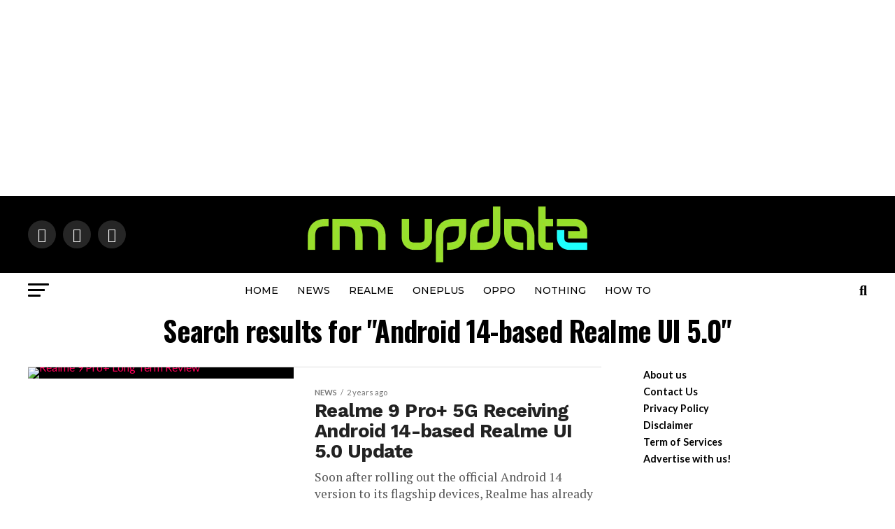

--- FILE ---
content_type: text/html; charset=UTF-8
request_url: https://www.rmupdate.com/?s=Android+14-based+Realme+UI+5.0
body_size: 21807
content:
<!DOCTYPE html>
<html lang="en-US" prefix="og: https://ogp.me/ns#">
<head>
<meta charset="UTF-8" >
<meta name="viewport" id="viewport" content="width=device-width, initial-scale=1.0, maximum-scale=5.0, minimum-scale=1.0, user-scalable=yes" />
<link rel="pingback" href="https://rmupdate.com/xmlrpc.php" />
<meta property="og:description" content="Tech News" />

<!-- Search Engine Optimization by Rank Math - https://rankmath.com/ -->
<title>You searched for Android 14-based Realme UI 5.0 - RM Update News</title>
<meta name="robots" content="follow, noindex"/>
<meta property="og:locale" content="en_US" />
<meta property="og:type" content="article" />
<meta property="og:title" content="You searched for Android 14-based Realme UI 5.0 - RM Update News" />
<meta property="og:url" content="https://rmupdate.com/search/Android+14-based+Realme+UI+5.0/" />
<meta property="og:site_name" content="RM Update News" />
<meta property="article:publisher" content="https://www.facebook.com/RealmeCommunity/" />
<meta name="twitter:card" content="summary_large_image" />
<meta name="twitter:title" content="You searched for Android 14-based Realme UI 5.0 - RM Update News" />
<meta name="twitter:site" content="@RM_Update" />
<script type="application/ld+json" class="rank-math-schema">{"@context":"https://schema.org","@graph":[{"@type":"Organization","@id":"https://rmupdate.com/#organization","name":"RMUpdate","sameAs":["https://www.facebook.com/RealmeCommunity/","https://twitter.com/RM_Update","https://www.linkedin.com/in/rmupdate","https://youtube.com/c/rmupdate"]},{"@type":"WebSite","@id":"https://rmupdate.com/#website","url":"https://rmupdate.com","name":"RM Update News","publisher":{"@id":"https://rmupdate.com/#organization"},"inLanguage":"en-US"},{"@type":"SearchResultsPage","@id":"https://rmupdate.com/search/Android+14-based+Realme+UI+5.0/#webpage","url":"https://rmupdate.com/search/Android+14-based+Realme+UI+5.0/","name":"You searched for Android 14-based Realme UI 5.0 - RM Update News","isPartOf":{"@id":"https://rmupdate.com/#website"},"inLanguage":"en-US"}]}</script>
<!-- /Rank Math WordPress SEO plugin -->

<link rel='dns-prefetch' href='//rmupdate.com' />
<link rel='dns-prefetch' href='//fonts.googleapis.com' />
<link rel="alternate" type="application/rss+xml" title="RM Update News &raquo; Feed" href="https://rmupdate.com/feed/" />
<link rel="alternate" type="application/rss+xml" title="RM Update News &raquo; Comments Feed" href="https://rmupdate.com/comments/feed/" />
<link rel="alternate" type="application/rss+xml" title="RM Update News &raquo; Search Results for &#8220;Android 14-based Realme UI 5.0&#8221; Feed" href="https://rmupdate.com/search/Android+14-based+Realme+UI+5.0/feed/rss2/" />
<style id='wp-img-auto-sizes-contain-inline-css' type='text/css'>
img:is([sizes=auto i],[sizes^="auto," i]){contain-intrinsic-size:3000px 1500px}
/*# sourceURL=wp-img-auto-sizes-contain-inline-css */
</style>

<style id='wp-emoji-styles-inline-css' type='text/css'>

	img.wp-smiley, img.emoji {
		display: inline !important;
		border: none !important;
		box-shadow: none !important;
		height: 1em !important;
		width: 1em !important;
		margin: 0 0.07em !important;
		vertical-align: -0.1em !important;
		background: none !important;
		padding: 0 !important;
	}
/*# sourceURL=wp-emoji-styles-inline-css */
</style>
<link rel='stylesheet' id='wp-block-library-css' href='https://rmupdate.com/wp-includes/css/dist/block-library/style.min.css?ver=6.9' type='text/css' media='all' />
<style id='wp-block-heading-inline-css' type='text/css'>
h1:where(.wp-block-heading).has-background,h2:where(.wp-block-heading).has-background,h3:where(.wp-block-heading).has-background,h4:where(.wp-block-heading).has-background,h5:where(.wp-block-heading).has-background,h6:where(.wp-block-heading).has-background{padding:1.25em 2.375em}h1.has-text-align-left[style*=writing-mode]:where([style*=vertical-lr]),h1.has-text-align-right[style*=writing-mode]:where([style*=vertical-rl]),h2.has-text-align-left[style*=writing-mode]:where([style*=vertical-lr]),h2.has-text-align-right[style*=writing-mode]:where([style*=vertical-rl]),h3.has-text-align-left[style*=writing-mode]:where([style*=vertical-lr]),h3.has-text-align-right[style*=writing-mode]:where([style*=vertical-rl]),h4.has-text-align-left[style*=writing-mode]:where([style*=vertical-lr]),h4.has-text-align-right[style*=writing-mode]:where([style*=vertical-rl]),h5.has-text-align-left[style*=writing-mode]:where([style*=vertical-lr]),h5.has-text-align-right[style*=writing-mode]:where([style*=vertical-rl]),h6.has-text-align-left[style*=writing-mode]:where([style*=vertical-lr]),h6.has-text-align-right[style*=writing-mode]:where([style*=vertical-rl]){rotate:180deg}
/*# sourceURL=https://rmupdate.com/wp-includes/blocks/heading/style.min.css */
</style>
<style id='wp-block-paragraph-inline-css' type='text/css'>
.is-small-text{font-size:.875em}.is-regular-text{font-size:1em}.is-large-text{font-size:2.25em}.is-larger-text{font-size:3em}.has-drop-cap:not(:focus):first-letter{float:left;font-size:8.4em;font-style:normal;font-weight:100;line-height:.68;margin:.05em .1em 0 0;text-transform:uppercase}body.rtl .has-drop-cap:not(:focus):first-letter{float:none;margin-left:.1em}p.has-drop-cap.has-background{overflow:hidden}:root :where(p.has-background){padding:1.25em 2.375em}:where(p.has-text-color:not(.has-link-color)) a{color:inherit}p.has-text-align-left[style*="writing-mode:vertical-lr"],p.has-text-align-right[style*="writing-mode:vertical-rl"]{rotate:180deg}
/*# sourceURL=https://rmupdate.com/wp-includes/blocks/paragraph/style.min.css */
</style>
<style id='global-styles-inline-css' type='text/css'>
:root{--wp--preset--aspect-ratio--square: 1;--wp--preset--aspect-ratio--4-3: 4/3;--wp--preset--aspect-ratio--3-4: 3/4;--wp--preset--aspect-ratio--3-2: 3/2;--wp--preset--aspect-ratio--2-3: 2/3;--wp--preset--aspect-ratio--16-9: 16/9;--wp--preset--aspect-ratio--9-16: 9/16;--wp--preset--color--black: #000000;--wp--preset--color--cyan-bluish-gray: #abb8c3;--wp--preset--color--white: #ffffff;--wp--preset--color--pale-pink: #f78da7;--wp--preset--color--vivid-red: #cf2e2e;--wp--preset--color--luminous-vivid-orange: #ff6900;--wp--preset--color--luminous-vivid-amber: #fcb900;--wp--preset--color--light-green-cyan: #7bdcb5;--wp--preset--color--vivid-green-cyan: #00d084;--wp--preset--color--pale-cyan-blue: #8ed1fc;--wp--preset--color--vivid-cyan-blue: #0693e3;--wp--preset--color--vivid-purple: #9b51e0;--wp--preset--gradient--vivid-cyan-blue-to-vivid-purple: linear-gradient(135deg,rgb(6,147,227) 0%,rgb(155,81,224) 100%);--wp--preset--gradient--light-green-cyan-to-vivid-green-cyan: linear-gradient(135deg,rgb(122,220,180) 0%,rgb(0,208,130) 100%);--wp--preset--gradient--luminous-vivid-amber-to-luminous-vivid-orange: linear-gradient(135deg,rgb(252,185,0) 0%,rgb(255,105,0) 100%);--wp--preset--gradient--luminous-vivid-orange-to-vivid-red: linear-gradient(135deg,rgb(255,105,0) 0%,rgb(207,46,46) 100%);--wp--preset--gradient--very-light-gray-to-cyan-bluish-gray: linear-gradient(135deg,rgb(238,238,238) 0%,rgb(169,184,195) 100%);--wp--preset--gradient--cool-to-warm-spectrum: linear-gradient(135deg,rgb(74,234,220) 0%,rgb(151,120,209) 20%,rgb(207,42,186) 40%,rgb(238,44,130) 60%,rgb(251,105,98) 80%,rgb(254,248,76) 100%);--wp--preset--gradient--blush-light-purple: linear-gradient(135deg,rgb(255,206,236) 0%,rgb(152,150,240) 100%);--wp--preset--gradient--blush-bordeaux: linear-gradient(135deg,rgb(254,205,165) 0%,rgb(254,45,45) 50%,rgb(107,0,62) 100%);--wp--preset--gradient--luminous-dusk: linear-gradient(135deg,rgb(255,203,112) 0%,rgb(199,81,192) 50%,rgb(65,88,208) 100%);--wp--preset--gradient--pale-ocean: linear-gradient(135deg,rgb(255,245,203) 0%,rgb(182,227,212) 50%,rgb(51,167,181) 100%);--wp--preset--gradient--electric-grass: linear-gradient(135deg,rgb(202,248,128) 0%,rgb(113,206,126) 100%);--wp--preset--gradient--midnight: linear-gradient(135deg,rgb(2,3,129) 0%,rgb(40,116,252) 100%);--wp--preset--font-size--small: 13px;--wp--preset--font-size--medium: 20px;--wp--preset--font-size--large: 36px;--wp--preset--font-size--x-large: 42px;--wp--preset--spacing--20: 0.44rem;--wp--preset--spacing--30: 0.67rem;--wp--preset--spacing--40: 1rem;--wp--preset--spacing--50: 1.5rem;--wp--preset--spacing--60: 2.25rem;--wp--preset--spacing--70: 3.38rem;--wp--preset--spacing--80: 5.06rem;--wp--preset--shadow--natural: 6px 6px 9px rgba(0, 0, 0, 0.2);--wp--preset--shadow--deep: 12px 12px 50px rgba(0, 0, 0, 0.4);--wp--preset--shadow--sharp: 6px 6px 0px rgba(0, 0, 0, 0.2);--wp--preset--shadow--outlined: 6px 6px 0px -3px rgb(255, 255, 255), 6px 6px rgb(0, 0, 0);--wp--preset--shadow--crisp: 6px 6px 0px rgb(0, 0, 0);}:where(.is-layout-flex){gap: 0.5em;}:where(.is-layout-grid){gap: 0.5em;}body .is-layout-flex{display: flex;}.is-layout-flex{flex-wrap: wrap;align-items: center;}.is-layout-flex > :is(*, div){margin: 0;}body .is-layout-grid{display: grid;}.is-layout-grid > :is(*, div){margin: 0;}:where(.wp-block-columns.is-layout-flex){gap: 2em;}:where(.wp-block-columns.is-layout-grid){gap: 2em;}:where(.wp-block-post-template.is-layout-flex){gap: 1.25em;}:where(.wp-block-post-template.is-layout-grid){gap: 1.25em;}.has-black-color{color: var(--wp--preset--color--black) !important;}.has-cyan-bluish-gray-color{color: var(--wp--preset--color--cyan-bluish-gray) !important;}.has-white-color{color: var(--wp--preset--color--white) !important;}.has-pale-pink-color{color: var(--wp--preset--color--pale-pink) !important;}.has-vivid-red-color{color: var(--wp--preset--color--vivid-red) !important;}.has-luminous-vivid-orange-color{color: var(--wp--preset--color--luminous-vivid-orange) !important;}.has-luminous-vivid-amber-color{color: var(--wp--preset--color--luminous-vivid-amber) !important;}.has-light-green-cyan-color{color: var(--wp--preset--color--light-green-cyan) !important;}.has-vivid-green-cyan-color{color: var(--wp--preset--color--vivid-green-cyan) !important;}.has-pale-cyan-blue-color{color: var(--wp--preset--color--pale-cyan-blue) !important;}.has-vivid-cyan-blue-color{color: var(--wp--preset--color--vivid-cyan-blue) !important;}.has-vivid-purple-color{color: var(--wp--preset--color--vivid-purple) !important;}.has-black-background-color{background-color: var(--wp--preset--color--black) !important;}.has-cyan-bluish-gray-background-color{background-color: var(--wp--preset--color--cyan-bluish-gray) !important;}.has-white-background-color{background-color: var(--wp--preset--color--white) !important;}.has-pale-pink-background-color{background-color: var(--wp--preset--color--pale-pink) !important;}.has-vivid-red-background-color{background-color: var(--wp--preset--color--vivid-red) !important;}.has-luminous-vivid-orange-background-color{background-color: var(--wp--preset--color--luminous-vivid-orange) !important;}.has-luminous-vivid-amber-background-color{background-color: var(--wp--preset--color--luminous-vivid-amber) !important;}.has-light-green-cyan-background-color{background-color: var(--wp--preset--color--light-green-cyan) !important;}.has-vivid-green-cyan-background-color{background-color: var(--wp--preset--color--vivid-green-cyan) !important;}.has-pale-cyan-blue-background-color{background-color: var(--wp--preset--color--pale-cyan-blue) !important;}.has-vivid-cyan-blue-background-color{background-color: var(--wp--preset--color--vivid-cyan-blue) !important;}.has-vivid-purple-background-color{background-color: var(--wp--preset--color--vivid-purple) !important;}.has-black-border-color{border-color: var(--wp--preset--color--black) !important;}.has-cyan-bluish-gray-border-color{border-color: var(--wp--preset--color--cyan-bluish-gray) !important;}.has-white-border-color{border-color: var(--wp--preset--color--white) !important;}.has-pale-pink-border-color{border-color: var(--wp--preset--color--pale-pink) !important;}.has-vivid-red-border-color{border-color: var(--wp--preset--color--vivid-red) !important;}.has-luminous-vivid-orange-border-color{border-color: var(--wp--preset--color--luminous-vivid-orange) !important;}.has-luminous-vivid-amber-border-color{border-color: var(--wp--preset--color--luminous-vivid-amber) !important;}.has-light-green-cyan-border-color{border-color: var(--wp--preset--color--light-green-cyan) !important;}.has-vivid-green-cyan-border-color{border-color: var(--wp--preset--color--vivid-green-cyan) !important;}.has-pale-cyan-blue-border-color{border-color: var(--wp--preset--color--pale-cyan-blue) !important;}.has-vivid-cyan-blue-border-color{border-color: var(--wp--preset--color--vivid-cyan-blue) !important;}.has-vivid-purple-border-color{border-color: var(--wp--preset--color--vivid-purple) !important;}.has-vivid-cyan-blue-to-vivid-purple-gradient-background{background: var(--wp--preset--gradient--vivid-cyan-blue-to-vivid-purple) !important;}.has-light-green-cyan-to-vivid-green-cyan-gradient-background{background: var(--wp--preset--gradient--light-green-cyan-to-vivid-green-cyan) !important;}.has-luminous-vivid-amber-to-luminous-vivid-orange-gradient-background{background: var(--wp--preset--gradient--luminous-vivid-amber-to-luminous-vivid-orange) !important;}.has-luminous-vivid-orange-to-vivid-red-gradient-background{background: var(--wp--preset--gradient--luminous-vivid-orange-to-vivid-red) !important;}.has-very-light-gray-to-cyan-bluish-gray-gradient-background{background: var(--wp--preset--gradient--very-light-gray-to-cyan-bluish-gray) !important;}.has-cool-to-warm-spectrum-gradient-background{background: var(--wp--preset--gradient--cool-to-warm-spectrum) !important;}.has-blush-light-purple-gradient-background{background: var(--wp--preset--gradient--blush-light-purple) !important;}.has-blush-bordeaux-gradient-background{background: var(--wp--preset--gradient--blush-bordeaux) !important;}.has-luminous-dusk-gradient-background{background: var(--wp--preset--gradient--luminous-dusk) !important;}.has-pale-ocean-gradient-background{background: var(--wp--preset--gradient--pale-ocean) !important;}.has-electric-grass-gradient-background{background: var(--wp--preset--gradient--electric-grass) !important;}.has-midnight-gradient-background{background: var(--wp--preset--gradient--midnight) !important;}.has-small-font-size{font-size: var(--wp--preset--font-size--small) !important;}.has-medium-font-size{font-size: var(--wp--preset--font-size--medium) !important;}.has-large-font-size{font-size: var(--wp--preset--font-size--large) !important;}.has-x-large-font-size{font-size: var(--wp--preset--font-size--x-large) !important;}
/*# sourceURL=global-styles-inline-css */
</style>

<style id='classic-theme-styles-inline-css' type='text/css'>
/*! This file is auto-generated */
.wp-block-button__link{color:#fff;background-color:#32373c;border-radius:9999px;box-shadow:none;text-decoration:none;padding:calc(.667em + 2px) calc(1.333em + 2px);font-size:1.125em}.wp-block-file__button{background:#32373c;color:#fff;text-decoration:none}
/*# sourceURL=/wp-includes/css/classic-themes.min.css */
</style>
<link rel='stylesheet' id='mvp-custom-style-css' href='https://rmupdate.com/wp-content/themes/zox-news/style.css?ver=6.9' type='text/css' media='all' />
<style id='mvp-custom-style-inline-css' type='text/css'>


#mvp-wallpaper {
	background: url() no-repeat 50% 0;
	}

#mvp-foot-copy a {
	color: #029df7;
	}

#mvp-content-main p a,
#mvp-content-main ul a,
#mvp-content-main ol a,
.mvp-post-add-main p a,
.mvp-post-add-main ul a,
.mvp-post-add-main ol a {
	box-shadow: inset 0 -4px 0 #029df7;
	}

#mvp-content-main p a:hover,
#mvp-content-main ul a:hover,
#mvp-content-main ol a:hover,
.mvp-post-add-main p a:hover,
.mvp-post-add-main ul a:hover,
.mvp-post-add-main ol a:hover {
	background: #029df7;
	}

a,
a:visited,
.post-info-name a,
.woocommerce .woocommerce-breadcrumb a {
	color: #ff005b;
	}

#mvp-side-wrap a:hover {
	color: #ff005b;
	}

.mvp-fly-top:hover,
.mvp-vid-box-wrap,
ul.mvp-soc-mob-list li.mvp-soc-mob-com {
	background: #0be6af;
	}

nav.mvp-fly-nav-menu ul li.menu-item-has-children:after,
.mvp-feat1-left-wrap span.mvp-cd-cat,
.mvp-widget-feat1-top-story span.mvp-cd-cat,
.mvp-widget-feat2-left-cont span.mvp-cd-cat,
.mvp-widget-dark-feat span.mvp-cd-cat,
.mvp-widget-dark-sub span.mvp-cd-cat,
.mvp-vid-wide-text span.mvp-cd-cat,
.mvp-feat2-top-text span.mvp-cd-cat,
.mvp-feat3-main-story span.mvp-cd-cat,
.mvp-feat3-sub-text span.mvp-cd-cat,
.mvp-feat4-main-text span.mvp-cd-cat,
.woocommerce-message:before,
.woocommerce-info:before,
.woocommerce-message:before {
	color: #0be6af;
	}

#searchform input,
.mvp-authors-name {
	border-bottom: 1px solid #0be6af;
	}

.mvp-fly-top:hover {
	border-top: 1px solid #0be6af;
	border-left: 1px solid #0be6af;
	border-bottom: 1px solid #0be6af;
	}

.woocommerce .widget_price_filter .ui-slider .ui-slider-handle,
.woocommerce #respond input#submit.alt,
.woocommerce a.button.alt,
.woocommerce button.button.alt,
.woocommerce input.button.alt,
.woocommerce #respond input#submit.alt:hover,
.woocommerce a.button.alt:hover,
.woocommerce button.button.alt:hover,
.woocommerce input.button.alt:hover {
	background-color: #0be6af;
	}

.woocommerce-error,
.woocommerce-info,
.woocommerce-message {
	border-top-color: #0be6af;
	}

ul.mvp-feat1-list-buts li.active span.mvp-feat1-list-but,
span.mvp-widget-home-title,
span.mvp-post-cat,
span.mvp-feat1-pop-head {
	background: #000000;
	}

.woocommerce span.onsale {
	background-color: #000000;
	}

.mvp-widget-feat2-side-more-but,
.woocommerce .star-rating span:before,
span.mvp-prev-next-label,
.mvp-cat-date-wrap .sticky {
	color: #000000 !important;
	}

#mvp-main-nav-top,
#mvp-fly-wrap,
.mvp-soc-mob-right,
#mvp-main-nav-small-cont {
	background: #000000;
	}

#mvp-main-nav-small .mvp-fly-but-wrap span,
#mvp-main-nav-small .mvp-search-but-wrap span,
.mvp-nav-top-left .mvp-fly-but-wrap span,
#mvp-fly-wrap .mvp-fly-but-wrap span {
	background: #ffffff;
	}

.mvp-nav-top-right .mvp-nav-search-but,
span.mvp-fly-soc-head,
.mvp-soc-mob-right i,
#mvp-main-nav-small span.mvp-nav-search-but,
#mvp-main-nav-small .mvp-nav-menu ul li a  {
	color: #ffffff;
	}

#mvp-main-nav-small .mvp-nav-menu ul li.menu-item-has-children a:after {
	border-color: #ffffff transparent transparent transparent;
	}

#mvp-nav-top-wrap span.mvp-nav-search-but:hover,
#mvp-main-nav-small span.mvp-nav-search-but:hover {
	color: #fdacc8;
	}

#mvp-nav-top-wrap .mvp-fly-but-wrap:hover span,
#mvp-main-nav-small .mvp-fly-but-wrap:hover span,
span.mvp-woo-cart-num:hover {
	background: #fdacc8;
	}

#mvp-main-nav-bot-cont {
	background: #ffffff;
	}

#mvp-nav-bot-wrap .mvp-fly-but-wrap span,
#mvp-nav-bot-wrap .mvp-search-but-wrap span {
	background: #000000;
	}

#mvp-nav-bot-wrap span.mvp-nav-search-but,
#mvp-nav-bot-wrap .mvp-nav-menu ul li a {
	color: #000000;
	}

#mvp-nav-bot-wrap .mvp-nav-menu ul li.menu-item-has-children a:after {
	border-color: #000000 transparent transparent transparent;
	}

.mvp-nav-menu ul li:hover a {
	border-bottom: 5px solid #0be6af;
	}

#mvp-nav-bot-wrap .mvp-fly-but-wrap:hover span {
	background: #0be6af;
	}

#mvp-nav-bot-wrap span.mvp-nav-search-but:hover {
	color: #0be6af;
	}

body,
.mvp-feat1-feat-text p,
.mvp-feat2-top-text p,
.mvp-feat3-main-text p,
.mvp-feat3-sub-text p,
#searchform input,
.mvp-author-info-text,
span.mvp-post-excerpt,
.mvp-nav-menu ul li ul.sub-menu li a,
nav.mvp-fly-nav-menu ul li a,
.mvp-ad-label,
span.mvp-feat-caption,
.mvp-post-tags a,
.mvp-post-tags a:visited,
span.mvp-author-box-name a,
#mvp-author-box-text p,
.mvp-post-gallery-text p,
ul.mvp-soc-mob-list li span,
#comments,
h3#reply-title,
h2.comments,
#mvp-foot-copy p,
span.mvp-fly-soc-head,
.mvp-post-tags-header,
span.mvp-prev-next-label,
span.mvp-post-add-link-but,
#mvp-comments-button a,
#mvp-comments-button span.mvp-comment-but-text,
.woocommerce ul.product_list_widget span.product-title,
.woocommerce ul.product_list_widget li a,
.woocommerce #reviews #comments ol.commentlist li .comment-text p.meta,
.woocommerce div.product p.price,
.woocommerce div.product p.price ins,
.woocommerce div.product p.price del,
.woocommerce ul.products li.product .price del,
.woocommerce ul.products li.product .price ins,
.woocommerce ul.products li.product .price,
.woocommerce #respond input#submit,
.woocommerce a.button,
.woocommerce button.button,
.woocommerce input.button,
.woocommerce .widget_price_filter .price_slider_amount .button,
.woocommerce span.onsale,
.woocommerce-review-link,
#woo-content p.woocommerce-result-count,
.woocommerce div.product .woocommerce-tabs ul.tabs li a,
a.mvp-inf-more-but,
span.mvp-cont-read-but,
span.mvp-cd-cat,
span.mvp-cd-date,
.mvp-feat4-main-text p,
span.mvp-woo-cart-num,
span.mvp-widget-home-title2,
.wp-caption,
#mvp-content-main p.wp-caption-text,
.gallery-caption,
.mvp-post-add-main p.wp-caption-text,
#bbpress-forums,
#bbpress-forums p,
.protected-post-form input,
#mvp-feat6-text p {
	font-family: 'Lato', sans-serif;
	font-display: swap;
	}

.mvp-blog-story-text p,
span.mvp-author-page-desc,
#mvp-404 p,
.mvp-widget-feat1-bot-text p,
.mvp-widget-feat2-left-text p,
.mvp-flex-story-text p,
.mvp-search-text p,
#mvp-content-main p,
.mvp-post-add-main p,
#mvp-content-main ul li,
#mvp-content-main ol li,
.rwp-summary,
.rwp-u-review__comment,
.mvp-feat5-mid-main-text p,
.mvp-feat5-small-main-text p,
#mvp-content-main .wp-block-button__link,
.wp-block-audio figcaption,
.wp-block-video figcaption,
.wp-block-embed figcaption,
.wp-block-verse pre,
pre.wp-block-verse {
	font-family: 'PT Serif', sans-serif;
	font-display: swap;
	}

.mvp-nav-menu ul li a,
#mvp-foot-menu ul li a {
	font-family: 'Montserrat', sans-serif;
	font-display: swap;
	}


.mvp-feat1-sub-text h2,
.mvp-feat1-pop-text h2,
.mvp-feat1-list-text h2,
.mvp-widget-feat1-top-text h2,
.mvp-widget-feat1-bot-text h2,
.mvp-widget-dark-feat-text h2,
.mvp-widget-dark-sub-text h2,
.mvp-widget-feat2-left-text h2,
.mvp-widget-feat2-right-text h2,
.mvp-blog-story-text h2,
.mvp-flex-story-text h2,
.mvp-vid-wide-more-text p,
.mvp-prev-next-text p,
.mvp-related-text,
.mvp-post-more-text p,
h2.mvp-authors-latest a,
.mvp-feat2-bot-text h2,
.mvp-feat3-sub-text h2,
.mvp-feat3-main-text h2,
.mvp-feat4-main-text h2,
.mvp-feat5-text h2,
.mvp-feat5-mid-main-text h2,
.mvp-feat5-small-main-text h2,
.mvp-feat5-mid-sub-text h2,
#mvp-feat6-text h2,
.alp-related-posts-wrapper .alp-related-post .post-title {
	font-family: 'Work Sans', sans-serif;
	font-display: swap;
	}

.mvp-feat2-top-text h2,
.mvp-feat1-feat-text h2,
h1.mvp-post-title,
h1.mvp-post-title-wide,
.mvp-drop-nav-title h4,
#mvp-content-main blockquote p,
.mvp-post-add-main blockquote p,
#mvp-content-main p.has-large-font-size,
#mvp-404 h1,
#woo-content h1.page-title,
.woocommerce div.product .product_title,
.woocommerce ul.products li.product h3,
.alp-related-posts .current .post-title {
	font-family: 'Oswald', sans-serif;
	font-display: swap;
	}

span.mvp-feat1-pop-head,
.mvp-feat1-pop-text:before,
span.mvp-feat1-list-but,
span.mvp-widget-home-title,
.mvp-widget-feat2-side-more,
span.mvp-post-cat,
span.mvp-page-head,
h1.mvp-author-top-head,
.mvp-authors-name,
#mvp-content-main h1,
#mvp-content-main h2,
#mvp-content-main h3,
#mvp-content-main h4,
#mvp-content-main h5,
#mvp-content-main h6,
.woocommerce .related h2,
.woocommerce div.product .woocommerce-tabs .panel h2,
.woocommerce div.product .product_title,
.mvp-feat5-side-list .mvp-feat1-list-img:after {
	font-family: 'Work Sans', sans-serif;
	font-display: swap;
	}

	

	.mvp-nav-links {
		display: none;
		}
		

	.mvp-auto-post-grid {
		grid-template-columns: 340px minmax(0, auto);
	}
		

	.alp-advert {
		display: none;
	}
	.alp-related-posts-wrapper .alp-related-posts .current {
		margin: 0 0 10px;
	}
		

 	.feat-info-views, .feat-info-comm {
  display : none;
}
		
/*# sourceURL=mvp-custom-style-inline-css */
</style>
<link rel='stylesheet' id='mvp-reset-css' href='https://rmupdate.com/wp-content/themes/zox-news/css/reset.css?ver=6.9' type='text/css' media='all' />
<link rel='stylesheet' id='fontawesome-css' href='https://rmupdate.com/wp-content/themes/zox-news/font-awesome/css/all.css?ver=6.9' type='text/css' media='all' />
<link rel='stylesheet' id='mvp-fonts-css' href='//fonts.googleapis.com/css?family=Roboto%3A300%2C400%2C700%2C900%7COswald%3A400%2C700%7CAdvent+Pro%3A700%7COpen+Sans%3A700%7CAnton%3A400Work+Sans%3A100%2C200%2C300%2C400%2C500%2C600%2C700%2C800%2C900%7COswald%3A100%2C200%2C300%2C400%2C500%2C600%2C700%2C800%2C900%7CWork+Sans%3A100%2C200%2C300%2C400%2C500%2C600%2C700%2C800%2C900%7CLato%3A100%2C200%2C300%2C400%2C500%2C600%2C700%2C800%2C900%7CPT+Serif%3A100%2C200%2C300%2C400%2C500%2C600%2C700%2C800%2C900%7CMontserrat%3A100%2C200%2C300%2C400%2C500%2C600%2C700%2C800%2C900%26subset%3Dlatin%2Clatin-ext%2Ccyrillic%2Ccyrillic-ext%2Cgreek-ext%2Cgreek%2Cvietnamese%26display%3Dswap' type='text/css' media='all' />
<link rel='stylesheet' id='mvp-media-queries-css' href='https://rmupdate.com/wp-content/themes/zox-news/css/media-queries.css?ver=6.9' type='text/css' media='all' />
<script type="text/javascript" src="https://rmupdate.com/wp-includes/js/jquery/jquery.min.js?ver=3.7.1" id="jquery-core-js"></script>
<script type="text/javascript" src="https://rmupdate.com/wp-includes/js/jquery/jquery-migrate.min.js?ver=3.4.1" id="jquery-migrate-js"></script>
<link rel="https://api.w.org/" href="https://rmupdate.com/wp-json/" /><link rel="EditURI" type="application/rsd+xml" title="RSD" href="https://rmupdate.com/xmlrpc.php?rsd" />
<meta name="generator" content="WordPress 6.9" />
<link rel="icon" href="https://rmupdate.com/wp-content/uploads/2024/06/cropped-a-32x32.jpg" sizes="32x32" />
<link rel="icon" href="https://rmupdate.com/wp-content/uploads/2024/06/cropped-a-192x192.jpg" sizes="192x192" />
<link rel="apple-touch-icon" href="https://rmupdate.com/wp-content/uploads/2024/06/cropped-a-180x180.jpg" />
<meta name="msapplication-TileImage" content="https://rmupdate.com/wp-content/uploads/2024/06/cropped-a-270x270.jpg" />
<script async custom-element="amp-ad" src="https://cdn.ampproject.org/v0/amp-ad-0.1.js"></script></head>
<body class="search search-results wp-embed-responsive wp-theme-zox-news">
	<div id="mvp-fly-wrap">
	<div id="mvp-fly-menu-top" class="left relative">
		<div class="mvp-fly-top-out left relative">
			<div class="mvp-fly-top-in">
				<div id="mvp-fly-logo" class="left relative">
											<a href="https://rmupdate.com/"><img src="https://rmupdate.com/wp-content/uploads/2024/11/RM-Update-Logo-200x40-1.png" alt="RM Update News" data-rjs="2" /></a>
									</div><!--mvp-fly-logo-->
			</div><!--mvp-fly-top-in-->
			<div class="mvp-fly-but-wrap mvp-fly-but-menu mvp-fly-but-click">
				<span></span>
				<span></span>
				<span></span>
				<span></span>
			</div><!--mvp-fly-but-wrap-->
		</div><!--mvp-fly-top-out-->
	</div><!--mvp-fly-menu-top-->
	<div id="mvp-fly-menu-wrap">
		<nav class="mvp-fly-nav-menu left relative">
			<div class="menu-top-container"><ul id="menu-top" class="menu"><li id="menu-item-8" class="menu-item menu-item-type-post_type menu-item-object-page menu-item-8"><a href="https://rmupdate.com/home/">Home</a></li>
<li id="menu-item-12" class="menu-item menu-item-type-taxonomy menu-item-object-category menu-item-12"><a href="https://rmupdate.com/category/news/">NEWS</a></li>
<li id="menu-item-38873" class="menu-item menu-item-type-taxonomy menu-item-object-category menu-item-38873"><a href="https://rmupdate.com/category/realmeui/">Realme</a></li>
<li id="menu-item-14321" class="menu-item menu-item-type-taxonomy menu-item-object-category menu-item-14321"><a href="https://rmupdate.com/category/oxygenos/">OnePlus</a></li>
<li id="menu-item-10" class="menu-item menu-item-type-taxonomy menu-item-object-category menu-item-10"><a href="https://rmupdate.com/category/coloros/">OPPO</a></li>
<li id="menu-item-43105" class="menu-item menu-item-type-taxonomy menu-item-object-category menu-item-43105"><a href="https://rmupdate.com/category/nothing/">Nothing</a></li>
<li id="menu-item-11" class="menu-item menu-item-type-taxonomy menu-item-object-category menu-item-11"><a href="https://rmupdate.com/category/how-to/">How To</a></li>
</ul></div>		</nav>
	</div><!--mvp-fly-menu-wrap-->
	<div id="mvp-fly-soc-wrap">
		<span class="mvp-fly-soc-head">Connect with us</span>
		<ul class="mvp-fly-soc-list left relative">
							<li><a href="https://www.facebook.com/RmUpdateNews" target="_blank" class="fab fa-facebook-f"></a></li>
										<li><a href="https://twitter.com/RM_Update" target="_blank" class="fab fa-twitter"></a></li>
													<li><a href="https://www.instagram.com/rmupdatenews/" target="_blank" class="fab fa-instagram"></a></li>
																	</ul>
	</div><!--mvp-fly-soc-wrap-->
</div><!--mvp-fly-wrap-->	<div id="mvp-site" class="left relative">
		<div id="mvp-search-wrap">
			<div id="mvp-search-box">
				<form method="get" id="searchform" action="https://rmupdate.com/">
	<input type="text" name="s" id="s" value="Search" onfocus='if (this.value == "Search") { this.value = ""; }' onblur='if (this.value == "") { this.value = "Search"; }' />
	<input type="hidden" id="searchsubmit" value="Search" />
</form>			</div><!--mvp-search-box-->
			<div class="mvp-search-but-wrap mvp-search-click">
				<span></span>
				<span></span>
			</div><!--mvp-search-but-wrap-->
		</div><!--mvp-search-wrap-->
				<div id="mvp-site-wall" class="left relative">
											<div id="mvp-leader-wrap">
					<script async src="https://pagead2.googlesyndication.com/pagead/js/adsbygoogle.js?client=ca-pub-1225930741956910"
     crossorigin="anonymous"></script>
<!-- responsive new -->
<ins class="adsbygoogle"
     style="display:block"
     data-ad-client="ca-pub-1225930741956910"
     data-ad-slot="1813850838"
     data-ad-format="auto"
     data-full-width-responsive="true"></ins>
<script>
     (adsbygoogle = window.adsbygoogle || []).push({});
</script>				</div><!--mvp-leader-wrap-->
										<div id="mvp-site-main" class="left relative">
			<header id="mvp-main-head-wrap" class="left relative">
									<nav id="mvp-main-nav-wrap" class="left relative">
						<div id="mvp-main-nav-top" class="left relative">
							<div class="mvp-main-box">
								<div id="mvp-nav-top-wrap" class="left relative">
									<div class="mvp-nav-top-right-out left relative">
										<div class="mvp-nav-top-right-in">
											<div class="mvp-nav-top-cont left relative">
												<div class="mvp-nav-top-left-out relative">
													<div class="mvp-nav-top-left">
														<div class="mvp-nav-soc-wrap">
																															<a href="https://www.facebook.com/RmUpdateNews" target="_blank"><span class="mvp-nav-soc-but fab fa-facebook-f"></span></a>
																																														<a href="https://twitter.com/RM_Update" target="_blank"><span class="mvp-nav-soc-but fab fa-twitter"></span></a>
																																														<a href="https://www.instagram.com/rmupdatenews/" target="_blank"><span class="mvp-nav-soc-but fab fa-instagram"></span></a>
																																												</div><!--mvp-nav-soc-wrap-->
														<div class="mvp-fly-but-wrap mvp-fly-but-click left relative">
															<span></span>
															<span></span>
															<span></span>
															<span></span>
														</div><!--mvp-fly-but-wrap-->
													</div><!--mvp-nav-top-left-->
													<div class="mvp-nav-top-left-in">
														<div class="mvp-nav-top-mid left relative" itemscope itemtype="http://schema.org/Organization">
																															<a class="mvp-nav-logo-reg" itemprop="url" href="https://rmupdate.com/"><img itemprop="logo" src="https://rmupdate.com/wp-content/uploads/2024/11/Rm-update-Logo-400x80-1.png" alt="RM Update News" data-rjs="2" /></a>
																																														<a class="mvp-nav-logo-small" href="https://rmupdate.com/"><img src="https://rmupdate.com/wp-content/uploads/2024/11/RM-Update-Logo-200x40-1.png" alt="RM Update News" data-rjs="2" /></a>
																																														<h2 class="mvp-logo-title">RM Update News</h2>
																																												</div><!--mvp-nav-top-mid-->
													</div><!--mvp-nav-top-left-in-->
												</div><!--mvp-nav-top-left-out-->
											</div><!--mvp-nav-top-cont-->
										</div><!--mvp-nav-top-right-in-->
										<div class="mvp-nav-top-right">
																						<span class="mvp-nav-search-but fa fa-search fa-2 mvp-search-click"></span>
										</div><!--mvp-nav-top-right-->
									</div><!--mvp-nav-top-right-out-->
								</div><!--mvp-nav-top-wrap-->
							</div><!--mvp-main-box-->
						</div><!--mvp-main-nav-top-->
						<div id="mvp-main-nav-bot" class="left relative">
							<div id="mvp-main-nav-bot-cont" class="left">
								<div class="mvp-main-box">
									<div id="mvp-nav-bot-wrap" class="left">
										<div class="mvp-nav-bot-right-out left">
											<div class="mvp-nav-bot-right-in">
												<div class="mvp-nav-bot-cont left">
													<div class="mvp-nav-bot-left-out">
														<div class="mvp-nav-bot-left left relative">
															<div class="mvp-fly-but-wrap mvp-fly-but-click left relative">
																<span></span>
																<span></span>
																<span></span>
																<span></span>
															</div><!--mvp-fly-but-wrap-->
														</div><!--mvp-nav-bot-left-->
														<div class="mvp-nav-bot-left-in">
															<div class="mvp-nav-menu left">
																<div class="menu-top-container"><ul id="menu-top-1" class="menu"><li class="menu-item menu-item-type-post_type menu-item-object-page menu-item-8"><a href="https://rmupdate.com/home/">Home</a></li>
<li class="menu-item menu-item-type-taxonomy menu-item-object-category menu-item-12 mvp-mega-dropdown"><a href="https://rmupdate.com/category/news/">NEWS</a><div class="mvp-mega-dropdown"><div class="mvp-main-box"><ul class="mvp-mega-list"><li><a href="https://rmupdate.com/2025/09/17/15-best-profile-photo-prompts-for-stunning-pictures-in-different-backgrounds-places/"><div class="mvp-mega-img"><img width="400" height="240" src="https://rmupdate.com/wp-content/uploads/2025/09/Profile-photo-400x240.webp" class="attachment-mvp-mid-thumb size-mvp-mid-thumb wp-post-image" alt="15 Best Profile Photo Prompts for Stunning Pictures in Different Backgrounds &amp; Places" decoding="async" fetchpriority="high" srcset="https://rmupdate.com/wp-content/uploads/2025/09/Profile-photo-400x240.webp 400w, https://rmupdate.com/wp-content/uploads/2025/09/Profile-photo-1000x600.webp 1000w, https://rmupdate.com/wp-content/uploads/2025/09/Profile-photo-590x354.webp 590w" sizes="(max-width: 400px) 100vw, 400px" /></div><p>15 Best Profile Photo Prompts for Stunning Pictures in Different Backgrounds &amp; Places</p></a></li><li><a href="https://rmupdate.com/2025/09/15/10-best-gemini-prompt-for-retro-style-couple-photo/"><div class="mvp-mega-img"><img width="400" height="240" src="https://rmupdate.com/wp-content/uploads/2025/09/Professional_image-sa-400x240.webp" class="attachment-mvp-mid-thumb size-mvp-mid-thumb wp-post-image" alt="" decoding="async" srcset="https://rmupdate.com/wp-content/uploads/2025/09/Professional_image-sa-400x240.webp 400w, https://rmupdate.com/wp-content/uploads/2025/09/Professional_image-sa-1000x600.webp 1000w, https://rmupdate.com/wp-content/uploads/2025/09/Professional_image-sa-590x354.webp 590w" sizes="(max-width: 400px) 100vw, 400px" /></div><p>10 Best Gemini Prompt For Retro Style Couple Photo</p></a></li><li><a href="https://rmupdate.com/2025/09/15/10-best-gemini-prompt-for-professional-photo-for-stunning-corporate-business-portraits/"><div class="mvp-mega-img"><img width="400" height="240" src="https://rmupdate.com/wp-content/uploads/2025/09/Professional_image-400x240.webp" class="attachment-mvp-mid-thumb size-mvp-mid-thumb wp-post-image" alt="" decoding="async" srcset="https://rmupdate.com/wp-content/uploads/2025/09/Professional_image-400x240.webp 400w, https://rmupdate.com/wp-content/uploads/2025/09/Professional_image-1000x600.webp 1000w, https://rmupdate.com/wp-content/uploads/2025/09/Professional_image-590x354.webp 590w" sizes="(max-width: 400px) 100vw, 400px" /></div><p>10 Best Gemini Prompt For Professional Photo for Stunning Corporate &amp; Business Portraits</p></a></li><li><a href="https://rmupdate.com/2025/09/15/10-best-ai-retro-style-prompts-for-boys/"><div class="mvp-mega-img"><img width="400" height="240" src="https://rmupdate.com/wp-content/uploads/2025/09/retro-image-400x240.webp" class="attachment-mvp-mid-thumb size-mvp-mid-thumb wp-post-image" alt="" decoding="async" srcset="https://rmupdate.com/wp-content/uploads/2025/09/retro-image-400x240.webp 400w, https://rmupdate.com/wp-content/uploads/2025/09/retro-image-1000x600.webp 1000w, https://rmupdate.com/wp-content/uploads/2025/09/retro-image-590x354.webp 590w" sizes="(max-width: 400px) 100vw, 400px" /></div><p>10 Best AI Retro Style Prompts for Boys</p></a></li><li><a href="https://rmupdate.com/2025/09/15/30-best-ai-prompts-for-stunning-pre-wedding-photoshoots/"><div class="mvp-mega-img"><img width="400" height="240" src="https://rmupdate.com/wp-content/uploads/2025/09/Pre-wedding-400x240.jpg" class="attachment-mvp-mid-thumb size-mvp-mid-thumb wp-post-image" alt="" decoding="async" srcset="https://rmupdate.com/wp-content/uploads/2025/09/Pre-wedding-400x240.jpg 400w, https://rmupdate.com/wp-content/uploads/2025/09/Pre-wedding-1000x600.jpg 1000w, https://rmupdate.com/wp-content/uploads/2025/09/Pre-wedding-590x354.jpg 590w" sizes="(max-width: 400px) 100vw, 400px" /></div><p>30 Best AI Prompts for Stunning Pre-Wedding Photoshoots</p></a></li></ul></div></div></li>
<li class="menu-item menu-item-type-taxonomy menu-item-object-category menu-item-38873 mvp-mega-dropdown"><a href="https://rmupdate.com/category/realmeui/">Realme</a><div class="mvp-mega-dropdown"><div class="mvp-main-box"><ul class="mvp-mega-list"><li><a href="https://rmupdate.com/2025/02/03/realmegt7-geekench-listing-brings-snapdragon-8-elite/"><div class="mvp-mega-img"><img width="400" height="240" src="https://rmupdate.com/wp-content/uploads/2024/10/Realme-GT-7-Pro.webp" class="attachment-mvp-mid-thumb size-mvp-mid-thumb wp-post-image" alt="Realme GT 7 Pro 50MP telephoto Camera" decoding="async" srcset="https://rmupdate.com/wp-content/uploads/2024/10/Realme-GT-7-Pro.webp 1200w, https://rmupdate.com/wp-content/uploads/2024/10/Realme-GT-7-Pro-300x180.webp 300w, https://rmupdate.com/wp-content/uploads/2024/10/Realme-GT-7-Pro-1024x614.webp 1024w, https://rmupdate.com/wp-content/uploads/2024/10/Realme-GT-7-Pro-768x461.webp 768w, https://rmupdate.com/wp-content/uploads/2024/10/Realme-GT-7-Pro-780x470.webp 780w, https://rmupdate.com/wp-content/uploads/2024/10/Realme-GT-7-Pro-150x90.webp 150w" sizes="(max-width: 400px) 100vw, 400px" /></div><p>RealmeGT7 Geekench listing brings snapdragon 8 Elite</p></a></li><li><a href="https://rmupdate.com/2025/01/07/realme-c53-receives-new-update-in-january/"><div class="mvp-mega-img"><img width="400" height="240" src="https://rmupdate.com/wp-content/uploads/2024/04/Realme-C53.webp" class="attachment-mvp-mid-thumb size-mvp-mid-thumb wp-post-image" alt="Realme C53 Android 14 Early Access" decoding="async" srcset="https://rmupdate.com/wp-content/uploads/2024/04/Realme-C53.webp 1200w, https://rmupdate.com/wp-content/uploads/2024/04/Realme-C53-300x180.webp 300w, https://rmupdate.com/wp-content/uploads/2024/04/Realme-C53-1024x614.webp 1024w, https://rmupdate.com/wp-content/uploads/2024/04/Realme-C53-768x461.webp 768w, https://rmupdate.com/wp-content/uploads/2024/04/Realme-C53-780x470.webp 780w, https://rmupdate.com/wp-content/uploads/2024/04/Realme-C53-150x90.webp 150w" sizes="(max-width: 400px) 100vw, 400px" /></div><p>Realme C53 receives new update in January</p></a></li><li><a href="https://rmupdate.com/2024/12/26/realme-ui-6-how-to-rollback-to-realme-ui-5/"><div class="mvp-mega-img"><img width="400" height="240" src="https://rmupdate.com/wp-content/uploads/2024/06/realme-ui-6.webp" class="attachment-mvp-mid-thumb size-mvp-mid-thumb wp-post-image" alt="Realme UI 6 rollback" decoding="async" srcset="https://rmupdate.com/wp-content/uploads/2024/06/realme-ui-6.webp 1200w, https://rmupdate.com/wp-content/uploads/2024/06/realme-ui-6-300x180.webp 300w, https://rmupdate.com/wp-content/uploads/2024/06/realme-ui-6-1024x614.webp 1024w, https://rmupdate.com/wp-content/uploads/2024/06/realme-ui-6-768x461.webp 768w, https://rmupdate.com/wp-content/uploads/2024/06/realme-ui-6-780x470.webp 780w, https://rmupdate.com/wp-content/uploads/2024/06/realme-ui-6-150x90.webp 150w" sizes="(max-width: 400px) 100vw, 400px" /></div><p>Realme UI 6: How to rollback to Realme UI 5</p></a></li><li><a href="https://rmupdate.com/2024/12/23/realme-to-unviel-realme-14-pro-series-in-january/"><div class="mvp-mega-img"><img width="400" height="240" src="https://rmupdate.com/wp-content/uploads/2024/12/Realme-14-Pro-series-400x240.webp" class="attachment-mvp-mid-thumb size-mvp-mid-thumb wp-post-image" alt="Realme 14 Pro release date" decoding="async" srcset="https://rmupdate.com/wp-content/uploads/2024/12/Realme-14-Pro-series-400x240.webp 400w, https://rmupdate.com/wp-content/uploads/2024/12/Realme-14-Pro-series-1000x600.webp 1000w, https://rmupdate.com/wp-content/uploads/2024/12/Realme-14-Pro-series-590x354.webp 590w" sizes="(max-width: 400px) 100vw, 400px" /></div><p>Realme to unveil Realme 14 Pro series in January</p></a></li><li><a href="https://rmupdate.com/2024/12/07/realme-ui-6-early-is-live-for-realme-13/"><div class="mvp-mega-img"><img width="400" height="240" src="https://rmupdate.com/wp-content/uploads/2024/06/realme-ui-6.webp" class="attachment-mvp-mid-thumb size-mvp-mid-thumb wp-post-image" alt="Realme UI 6 rollback" decoding="async" srcset="https://rmupdate.com/wp-content/uploads/2024/06/realme-ui-6.webp 1200w, https://rmupdate.com/wp-content/uploads/2024/06/realme-ui-6-300x180.webp 300w, https://rmupdate.com/wp-content/uploads/2024/06/realme-ui-6-1024x614.webp 1024w, https://rmupdate.com/wp-content/uploads/2024/06/realme-ui-6-768x461.webp 768w, https://rmupdate.com/wp-content/uploads/2024/06/realme-ui-6-780x470.webp 780w, https://rmupdate.com/wp-content/uploads/2024/06/realme-ui-6-150x90.webp 150w" sizes="(max-width: 400px) 100vw, 400px" /></div><p>Realme UI 6 early access is live for Realme 13+ 5G</p></a></li></ul></div></div></li>
<li class="menu-item menu-item-type-taxonomy menu-item-object-category menu-item-14321 mvp-mega-dropdown"><a href="https://rmupdate.com/category/oxygenos/">OnePlus</a><div class="mvp-mega-dropdown"><div class="mvp-main-box"><ul class="mvp-mega-list"><li><a href="https://rmupdate.com/2025/02/06/oxygenos-15-based-february-update-is-available-for-oneplus-13r/"><div class="mvp-mega-img"><img width="400" height="240" src="https://rmupdate.com/wp-content/uploads/2025/02/OnePlus-13R-400x240.webp" class="attachment-mvp-mid-thumb size-mvp-mid-thumb wp-post-image" alt="OnePlus 13R" decoding="async" srcset="https://rmupdate.com/wp-content/uploads/2025/02/OnePlus-13R-400x240.webp 400w, https://rmupdate.com/wp-content/uploads/2025/02/OnePlus-13R-1000x600.webp 1000w, https://rmupdate.com/wp-content/uploads/2025/02/OnePlus-13R-590x354.webp 590w" sizes="(max-width: 400px) 100vw, 400px" /></div><p>OxygenOS 15-based February update is available for OnePlus 13R</p></a></li><li><a href="https://rmupdate.com/2025/02/06/oneplus-13-mini-new-leak/"><div class="mvp-mega-img"><img width="400" height="240" src="https://rmupdate.com/wp-content/uploads/2025/02/OnePlus-13R-400x240.webp" class="attachment-mvp-mid-thumb size-mvp-mid-thumb wp-post-image" alt="OnePlus 13R" decoding="async" srcset="https://rmupdate.com/wp-content/uploads/2025/02/OnePlus-13R-400x240.webp 400w, https://rmupdate.com/wp-content/uploads/2025/02/OnePlus-13R-1000x600.webp 1000w, https://rmupdate.com/wp-content/uploads/2025/02/OnePlus-13R-590x354.webp 590w" sizes="(max-width: 400px) 100vw, 400px" /></div><p>OnePlus 13 Mini new leaks contradicts the triple camera setup</p></a></li><li><a href="https://rmupdate.com/2025/02/06/incremental-update-for-nord-4-and-nord-3/"><div class="mvp-mega-img"><img width="400" height="240" src="https://rmupdate.com/wp-content/uploads/2024/08/OnePlus-Nord-4.webp" class="attachment-mvp-mid-thumb size-mvp-mid-thumb wp-post-image" alt="OnePlus Nord 4" decoding="async" srcset="https://rmupdate.com/wp-content/uploads/2024/08/OnePlus-Nord-4.webp 1200w, https://rmupdate.com/wp-content/uploads/2024/08/OnePlus-Nord-4-300x180.webp 300w, https://rmupdate.com/wp-content/uploads/2024/08/OnePlus-Nord-4-1024x614.webp 1024w, https://rmupdate.com/wp-content/uploads/2024/08/OnePlus-Nord-4-768x461.webp 768w, https://rmupdate.com/wp-content/uploads/2024/08/OnePlus-Nord-4-780x470.webp 780w, https://rmupdate.com/wp-content/uploads/2024/08/OnePlus-Nord-4-150x90.webp 150w" sizes="(max-width: 400px) 100vw, 400px" /></div><p>OnePlus Nord 4 and Nord 3 get incremental update</p></a></li><li><a href="https://rmupdate.com/2025/02/05/oppo-find-n5-release-date/"><div class="mvp-mega-img"><img width="400" height="240" src="https://rmupdate.com/wp-content/uploads/2025/02/OPPO-Find-N3-400x240.webp" class="attachment-mvp-mid-thumb size-mvp-mid-thumb wp-post-image" alt="Oppo Find N3" decoding="async" srcset="https://rmupdate.com/wp-content/uploads/2025/02/OPPO-Find-N3-400x240.webp 400w, https://rmupdate.com/wp-content/uploads/2025/02/OPPO-Find-N3-1000x600.webp 1000w, https://rmupdate.com/wp-content/uploads/2025/02/OPPO-Find-N3-590x354.webp 590w" sizes="(max-width: 400px) 100vw, 400px" /></div><p>OPPO confirms to launch Find N5 in next two weeks</p></a></li><li><a href="https://rmupdate.com/2025/01/29/oneplus-12r-update-brings-support-for-calling-without-network/"><div class="mvp-mega-img"><img width="400" height="240" src="https://rmupdate.com/wp-content/uploads/2024/07/OnePlus-12R-1.webp" class="attachment-mvp-mid-thumb size-mvp-mid-thumb wp-post-image" alt="OnePlus 12R" decoding="async" srcset="https://rmupdate.com/wp-content/uploads/2024/07/OnePlus-12R-1.webp 1200w, https://rmupdate.com/wp-content/uploads/2024/07/OnePlus-12R-1-300x180.webp 300w, https://rmupdate.com/wp-content/uploads/2024/07/OnePlus-12R-1-1024x614.webp 1024w, https://rmupdate.com/wp-content/uploads/2024/07/OnePlus-12R-1-768x461.webp 768w, https://rmupdate.com/wp-content/uploads/2024/07/OnePlus-12R-1-780x470.webp 780w, https://rmupdate.com/wp-content/uploads/2024/07/OnePlus-12R-1-150x90.webp 150w" sizes="(max-width: 400px) 100vw, 400px" /></div><p>OnePlus 12R update brings support for calling without network</p></a></li></ul></div></div></li>
<li class="menu-item menu-item-type-taxonomy menu-item-object-category menu-item-10 mvp-mega-dropdown"><a href="https://rmupdate.com/category/coloros/">OPPO</a><div class="mvp-mega-dropdown"><div class="mvp-main-box"><ul class="mvp-mega-list"><li><a href="https://rmupdate.com/2025/02/05/oppo-find-n5-release-date/"><div class="mvp-mega-img"><img width="400" height="240" src="https://rmupdate.com/wp-content/uploads/2025/02/OPPO-Find-N3-400x240.webp" class="attachment-mvp-mid-thumb size-mvp-mid-thumb wp-post-image" alt="Oppo Find N3" decoding="async" srcset="https://rmupdate.com/wp-content/uploads/2025/02/OPPO-Find-N3-400x240.webp 400w, https://rmupdate.com/wp-content/uploads/2025/02/OPPO-Find-N3-1000x600.webp 1000w, https://rmupdate.com/wp-content/uploads/2025/02/OPPO-Find-N3-590x354.webp 590w" sizes="(max-width: 400px) 100vw, 400px" /></div><p>OPPO confirms to launch Find N5 in next two weeks</p></a></li><li><a href="https://rmupdate.com/2024/11/30/oppos-upcoming-devices-7000mah-battery/"><div class="mvp-mega-img"><img width="400" height="240" src="https://rmupdate.com/wp-content/uploads/2023/07/OPPO-Reno-10-Pro-Battery-Life-400x240.webp" class="attachment-mvp-mid-thumb size-mvp-mid-thumb wp-post-image" alt="OPPO Reno 10 Pro+ Battery Life" decoding="async" srcset="https://rmupdate.com/wp-content/uploads/2023/07/OPPO-Reno-10-Pro-Battery-Life-400x240.webp 400w, https://rmupdate.com/wp-content/uploads/2023/07/OPPO-Reno-10-Pro-Battery-Life-1000x600.webp 1000w, https://rmupdate.com/wp-content/uploads/2023/07/OPPO-Reno-10-Pro-Battery-Life-590x354.webp 590w" sizes="(max-width: 400px) 100vw, 400px" /></div><p>Upcoming Oppo&#8217;s handsets may come with a 7000 mAh battery</p></a></li><li><a href="https://rmupdate.com/2024/11/26/oppo-reno-13-series-launched-in-china/"><div class="mvp-mega-img"><img width="400" height="240" src="https://rmupdate.com/wp-content/uploads/2024/11/OPPO-Reno-13-Pro-400x240.webp" class="attachment-mvp-mid-thumb size-mvp-mid-thumb wp-post-image" alt="Oppo Reno 13 Series" decoding="async" srcset="https://rmupdate.com/wp-content/uploads/2024/11/OPPO-Reno-13-Pro-400x240.webp 400w, https://rmupdate.com/wp-content/uploads/2024/11/OPPO-Reno-13-Pro-300x180.webp 300w, https://rmupdate.com/wp-content/uploads/2024/11/OPPO-Reno-13-Pro-1024x614.webp 1024w, https://rmupdate.com/wp-content/uploads/2024/11/OPPO-Reno-13-Pro-768x461.webp 768w, https://rmupdate.com/wp-content/uploads/2024/11/OPPO-Reno-13-Pro-1000x600.webp 1000w, https://rmupdate.com/wp-content/uploads/2024/11/OPPO-Reno-13-Pro-590x354.webp 590w, https://rmupdate.com/wp-content/uploads/2024/11/OPPO-Reno-13-Pro.webp 1200w" sizes="(max-width: 400px) 100vw, 400px" /></div><p>Oppo Reno 13 Series Launched in China with Powerfull MediaTek Dimesity 8350 Chipset</p></a></li><li><a href="https://rmupdate.com/2024/11/22/oppos-coloros-15-hints-one-ui-7-design/"><div class="mvp-mega-img"><img width="400" height="240" src="https://rmupdate.com/wp-content/uploads/2024/11/ColorOS-15-hints-One-UI-7-400x240.webp" class="attachment-mvp-mid-thumb size-mvp-mid-thumb wp-post-image" alt="ColorOS 15 hints One UI 7" decoding="async" srcset="https://rmupdate.com/wp-content/uploads/2024/11/ColorOS-15-hints-One-UI-7-400x240.webp 400w, https://rmupdate.com/wp-content/uploads/2024/11/ColorOS-15-hints-One-UI-7-1000x600.webp 1000w, https://rmupdate.com/wp-content/uploads/2024/11/ColorOS-15-hints-One-UI-7-590x354.webp 590w" sizes="(max-width: 400px) 100vw, 400px" /></div><p>Oppo highlights the shortcomings of Samsung’s One UI while highlighting the features of ColorOS 15</p></a></li><li><a href="https://rmupdate.com/2024/11/22/oppo-find-x8-series-launched-globally/"><div class="mvp-mega-img"><img width="400" height="240" src="https://rmupdate.com/wp-content/uploads/2024/11/Oppo-Find-X8-Series-Launched-400x240.webp" class="attachment-mvp-mid-thumb size-mvp-mid-thumb wp-post-image" alt="Oppo Find X8 Series Launched" decoding="async" srcset="https://rmupdate.com/wp-content/uploads/2024/11/Oppo-Find-X8-Series-Launched-400x240.webp 400w, https://rmupdate.com/wp-content/uploads/2024/11/Oppo-Find-X8-Series-Launched-1000x600.webp 1000w, https://rmupdate.com/wp-content/uploads/2024/11/Oppo-Find-X8-Series-Launched-590x354.webp 590w" sizes="(max-width: 400px) 100vw, 400px" /></div><p>Oppo Find X8 and Oppo Find X8 Pro Unveiled in China with Powerful Dimensity 9400 chipset</p></a></li></ul></div></div></li>
<li class="menu-item menu-item-type-taxonomy menu-item-object-category menu-item-43105 mvp-mega-dropdown"><a href="https://rmupdate.com/category/nothing/">Nothing</a><div class="mvp-mega-dropdown"><div class="mvp-main-box"><ul class="mvp-mega-list"><li><a href="https://rmupdate.com/2025/01/30/nothing-phone-3a-with-telephoto-camera/"><div class="mvp-mega-img"><img width="340" height="240" src="https://rmupdate.com/wp-content/uploads/2024/07/Nothing-Phone-2a-Plus-2.webp" class="attachment-mvp-mid-thumb size-mvp-mid-thumb wp-post-image" alt="Nothing Phone 2a Plus" decoding="async" srcset="https://rmupdate.com/wp-content/uploads/2024/07/Nothing-Phone-2a-Plus-2.webp 1200w, https://rmupdate.com/wp-content/uploads/2024/07/Nothing-Phone-2a-Plus-2-300x212.webp 300w, https://rmupdate.com/wp-content/uploads/2024/07/Nothing-Phone-2a-Plus-2-1024x724.webp 1024w, https://rmupdate.com/wp-content/uploads/2024/07/Nothing-Phone-2a-Plus-2-768x543.webp 768w, https://rmupdate.com/wp-content/uploads/2024/07/Nothing-Phone-2a-Plus-2-150x106.webp 150w" sizes="(max-width: 340px) 100vw, 340px" /></div><p>Nothing to bring its first telephoto camera with Phone (3a)</p></a></li><li><a href="https://rmupdate.com/2025/01/22/nothing-releases-january-2025-security-patch-for-nothing-phone-2a/"><div class="mvp-mega-img"><img width="400" height="240" src="https://rmupdate.com/wp-content/uploads/2024/04/Nothing-Phone-2a-blue.webp" class="attachment-mvp-mid-thumb size-mvp-mid-thumb wp-post-image" alt="Nothing Phone 2a blue variant" decoding="async" srcset="https://rmupdate.com/wp-content/uploads/2024/04/Nothing-Phone-2a-blue.webp 1200w, https://rmupdate.com/wp-content/uploads/2024/04/Nothing-Phone-2a-blue-300x180.webp 300w, https://rmupdate.com/wp-content/uploads/2024/04/Nothing-Phone-2a-blue-1024x614.webp 1024w, https://rmupdate.com/wp-content/uploads/2024/04/Nothing-Phone-2a-blue-768x461.webp 768w, https://rmupdate.com/wp-content/uploads/2024/04/Nothing-Phone-2a-blue-780x470.webp 780w, https://rmupdate.com/wp-content/uploads/2024/04/Nothing-Phone-2a-blue-150x90.webp 150w" sizes="(max-width: 400px) 100vw, 400px" /></div><p>Nothing releases January 2025 security patch for nothing phone 2a</p></a></li><li><a href="https://rmupdate.com/2025/01/20/cmf-phone-1-gets-android-15-stable-update/"><div class="mvp-mega-img"><img width="400" height="240" src="https://rmupdate.com/wp-content/uploads/2024/07/CMF-Phone-1-2.webp" class="attachment-mvp-mid-thumb size-mvp-mid-thumb wp-post-image" alt="CMF Phone 1" decoding="async" srcset="https://rmupdate.com/wp-content/uploads/2024/07/CMF-Phone-1-2.webp 1200w, https://rmupdate.com/wp-content/uploads/2024/07/CMF-Phone-1-2-300x180.webp 300w, https://rmupdate.com/wp-content/uploads/2024/07/CMF-Phone-1-2-1024x614.webp 1024w, https://rmupdate.com/wp-content/uploads/2024/07/CMF-Phone-1-2-768x461.webp 768w, https://rmupdate.com/wp-content/uploads/2024/07/CMF-Phone-1-2-780x470.webp 780w, https://rmupdate.com/wp-content/uploads/2024/07/CMF-Phone-1-2-150x90.webp 150w" sizes="(max-width: 400px) 100vw, 400px" /></div><p>CMF Phone 1 gets Android 15 stable update</p></a></li><li><a href="https://rmupdate.com/2025/01/17/nothing-phone-1-gets-android-15-stable/"><div class="mvp-mega-img"><img width="400" height="240" src="https://rmupdate.com/wp-content/uploads/2024/04/Nothing-phone-1.webp" class="attachment-mvp-mid-thumb size-mvp-mid-thumb wp-post-image" alt="Nothing OS 2.5.5 update for Nothing Phone (1)" decoding="async" srcset="https://rmupdate.com/wp-content/uploads/2024/04/Nothing-phone-1.webp 1200w, https://rmupdate.com/wp-content/uploads/2024/04/Nothing-phone-1-300x180.webp 300w, https://rmupdate.com/wp-content/uploads/2024/04/Nothing-phone-1-1024x614.webp 1024w, https://rmupdate.com/wp-content/uploads/2024/04/Nothing-phone-1-768x461.webp 768w, https://rmupdate.com/wp-content/uploads/2024/04/Nothing-phone-1-780x470.webp 780w, https://rmupdate.com/wp-content/uploads/2024/04/Nothing-phone-1-150x90.webp 150w" sizes="(max-width: 400px) 100vw, 400px" /></div><p>Nothing, Phone 1 gets Android 15 stable</p></a></li><li><a href="https://rmupdate.com/2024/12/14/nothing-os-3-0-beta-for-phone-1/"><div class="mvp-mega-img"><img width="400" height="225" src="https://rmupdate.com/wp-content/uploads/2022/04/Nothing-Phone-1-1.webp" class="attachment-mvp-mid-thumb size-mvp-mid-thumb wp-post-image" alt="Nothing Phone 1" decoding="async" srcset="https://rmupdate.com/wp-content/uploads/2022/04/Nothing-Phone-1-1.webp 1280w, https://rmupdate.com/wp-content/uploads/2022/04/Nothing-Phone-1-1-300x169.webp 300w, https://rmupdate.com/wp-content/uploads/2022/04/Nothing-Phone-1-1-1024x576.webp 1024w, https://rmupdate.com/wp-content/uploads/2022/04/Nothing-Phone-1-1-768x432.webp 768w, https://rmupdate.com/wp-content/uploads/2022/04/Nothing-Phone-1-1-390x220.webp 390w, https://rmupdate.com/wp-content/uploads/2022/04/Nothing-Phone-1-1-150x84.webp 150w" sizes="(max-width: 400px) 100vw, 400px" /></div><p>Nothing released Nothing OS 3.0 beta for Phone 1</p></a></li></ul></div></div></li>
<li class="menu-item menu-item-type-taxonomy menu-item-object-category menu-item-11 mvp-mega-dropdown"><a href="https://rmupdate.com/category/how-to/">How To</a><div class="mvp-mega-dropdown"><div class="mvp-main-box"><ul class="mvp-mega-list"><li><a href="https://rmupdate.com/2025/12/06/how-to-download-discord-on-ps5-step-by-step-guide-2025/"><div class="mvp-mega-img"><img width="400" height="240" src="https://rmupdate.com/wp-content/uploads/2025/12/how-to-download-discord-on-ps5-400x240.webp" class="attachment-mvp-mid-thumb size-mvp-mid-thumb wp-post-image" alt="How to Discord on PS5" decoding="async" srcset="https://rmupdate.com/wp-content/uploads/2025/12/how-to-download-discord-on-ps5-400x240.webp 400w, https://rmupdate.com/wp-content/uploads/2025/12/how-to-download-discord-on-ps5-1000x600.webp 1000w, https://rmupdate.com/wp-content/uploads/2025/12/how-to-download-discord-on-ps5-590x354.webp 590w" sizes="(max-width: 400px) 100vw, 400px" /></div><p>How to Download Discord on PS5: Step-by-Step Guide (2025)</p></a></li><li><a href="https://rmupdate.com/2024/12/30/how-to-rollback-android-15-oxygenos-15-to-oxygen-os-14/"><div class="mvp-mega-img"><img width="400" height="240" src="https://rmupdate.com/wp-content/uploads/2024/12/OxygenOS-15-to-14-400x240.webp" class="attachment-mvp-mid-thumb size-mvp-mid-thumb wp-post-image" alt="OxygenOS 15 to OxygenOS 14" decoding="async" srcset="https://rmupdate.com/wp-content/uploads/2024/12/OxygenOS-15-to-14-400x240.webp 400w, https://rmupdate.com/wp-content/uploads/2024/12/OxygenOS-15-to-14-1000x600.webp 1000w, https://rmupdate.com/wp-content/uploads/2024/12/OxygenOS-15-to-14-590x354.webp 590w" sizes="(max-width: 400px) 100vw, 400px" /></div><p>How to rollback Android 15/OxygenOS 15 to Oxygen OS 14</p></a></li><li><a href="https://rmupdate.com/2024/07/09/how-to-shut-off-meta-ai-on-instagram/"><div class="mvp-mega-img"><img width="400" height="225" src="https://rmupdate.com/wp-content/uploads/2024/06/RMUpdate.Instagram.webp" class="attachment-mvp-mid-thumb size-mvp-mid-thumb wp-post-image" alt="How To Change Background Colour In Instagram Story?" decoding="async" srcset="https://rmupdate.com/wp-content/uploads/2024/06/RMUpdate.Instagram.webp 1280w, https://rmupdate.com/wp-content/uploads/2024/06/RMUpdate.Instagram-300x169.webp 300w, https://rmupdate.com/wp-content/uploads/2024/06/RMUpdate.Instagram-1024x576.webp 1024w, https://rmupdate.com/wp-content/uploads/2024/06/RMUpdate.Instagram-768x432.webp 768w, https://rmupdate.com/wp-content/uploads/2024/06/RMUpdate.Instagram-390x220.webp 390w, https://rmupdate.com/wp-content/uploads/2024/06/RMUpdate.Instagram-150x84.webp 150w" sizes="(max-width: 400px) 100vw, 400px" /></div><p>How to shut off Meta AI on Instagram?</p></a></li><li><a href="https://rmupdate.com/2024/07/03/how-to-connect-nest-camera-to-wi-fi/"><div class="mvp-mega-img"><img width="400" height="225" src="https://rmupdate.com/wp-content/uploads/2024/07/Google-nest-camera.webp" class="attachment-mvp-mid-thumb size-mvp-mid-thumb wp-post-image" alt="google next camera" decoding="async" srcset="https://rmupdate.com/wp-content/uploads/2024/07/Google-nest-camera.webp 1280w, https://rmupdate.com/wp-content/uploads/2024/07/Google-nest-camera-300x169.webp 300w, https://rmupdate.com/wp-content/uploads/2024/07/Google-nest-camera-1024x576.webp 1024w, https://rmupdate.com/wp-content/uploads/2024/07/Google-nest-camera-768x432.webp 768w, https://rmupdate.com/wp-content/uploads/2024/07/Google-nest-camera-390x220.webp 390w, https://rmupdate.com/wp-content/uploads/2024/07/Google-nest-camera-150x84.webp 150w" sizes="(max-width: 400px) 100vw, 400px" /></div><p>How To Connect Nest Camera To Wi-Fi?</p></a></li><li><a href="https://rmupdate.com/2024/07/03/how-to-connect-a-logitech-wireless-mouse-to-a-laptop/"><div class="mvp-mega-img"><img width="400" height="225" src="https://rmupdate.com/wp-content/uploads/2024/07/Logitech-mouse.webp" class="attachment-mvp-mid-thumb size-mvp-mid-thumb wp-post-image" alt="Logitech mouse" decoding="async" srcset="https://rmupdate.com/wp-content/uploads/2024/07/Logitech-mouse.webp 1280w, https://rmupdate.com/wp-content/uploads/2024/07/Logitech-mouse-300x169.webp 300w, https://rmupdate.com/wp-content/uploads/2024/07/Logitech-mouse-1024x576.webp 1024w, https://rmupdate.com/wp-content/uploads/2024/07/Logitech-mouse-768x432.webp 768w, https://rmupdate.com/wp-content/uploads/2024/07/Logitech-mouse-390x220.webp 390w, https://rmupdate.com/wp-content/uploads/2024/07/Logitech-mouse-150x84.webp 150w" sizes="(max-width: 400px) 100vw, 400px" /></div><p>How To Connect A Logitech Wireless Mouse To A Laptop?</p></a></li></ul></div></div></li>
</ul></div>															</div><!--mvp-nav-menu-->
														</div><!--mvp-nav-bot-left-in-->
													</div><!--mvp-nav-bot-left-out-->
												</div><!--mvp-nav-bot-cont-->
											</div><!--mvp-nav-bot-right-in-->
											<div class="mvp-nav-bot-right left relative">
												<span class="mvp-nav-search-but fa fa-search fa-2 mvp-search-click"></span>
											</div><!--mvp-nav-bot-right-->
										</div><!--mvp-nav-bot-right-out-->
									</div><!--mvp-nav-bot-wrap-->
								</div><!--mvp-main-nav-bot-cont-->
							</div><!--mvp-main-box-->
						</div><!--mvp-main-nav-bot-->
					</nav><!--mvp-main-nav-wrap-->
							</header><!--mvp-main-head-wrap-->
			<div id="mvp-main-body-wrap" class="left relative"><div class="mvp-main-blog-wrap left relative">
	<div class="mvp-main-box">
		<div class="mvp-main-blog-cont left relative">
			<header id="mvp-post-head" class="left relative">
				<h1 class="mvp-post-title left entry-title" itemprop="headline">Search results for "Android 14-based Realme UI 5.0"</h1>
			</header>
			<div class="mvp-main-blog-out left relative">
				<div class="mvp-main-blog-in">
					<div class="mvp-main-blog-body left relative">
													<ul class="mvp-blog-story-list left relative infinite-content">
																	<li class="mvp-blog-story-wrap left relative infinite-post">
										<a href="https://rmupdate.com/2024/04/18/realme-9-pro-5g-receiving-android-14-based-realme-ui-5-0-update/" rel="bookmark">
																					<div class="mvp-blog-story-out relative">
												<div class="mvp-blog-story-img left relative">
													<img width="1000" height="600" src="https://rmupdate.com/wp-content/uploads/2023/01/Realme-9-Pro-5G-Display-1000x600.webp" class="mvp-big-img wp-post-image" alt="Realme 9 Pro+ Long Term Review" decoding="async" loading="lazy" srcset="https://rmupdate.com/wp-content/uploads/2023/01/Realme-9-Pro-5G-Display-1000x600.webp 1000w, https://rmupdate.com/wp-content/uploads/2023/01/Realme-9-Pro-5G-Display-300x180.webp 300w, https://rmupdate.com/wp-content/uploads/2023/01/Realme-9-Pro-5G-Display-1024x615.webp 1024w, https://rmupdate.com/wp-content/uploads/2023/01/Realme-9-Pro-5G-Display-768x461.webp 768w, https://rmupdate.com/wp-content/uploads/2023/01/Realme-9-Pro-5G-Display-1536x922.webp 1536w, https://rmupdate.com/wp-content/uploads/2023/01/Realme-9-Pro-5G-Display-590x354.webp 590w, https://rmupdate.com/wp-content/uploads/2023/01/Realme-9-Pro-5G-Display-400x240.webp 400w, https://rmupdate.com/wp-content/uploads/2023/01/Realme-9-Pro-5G-Display-150x90.webp 150w, https://rmupdate.com/wp-content/uploads/2023/01/Realme-9-Pro-5G-Display.webp 1935w" sizes="auto, (max-width: 1000px) 100vw, 1000px" />													<img width="400" height="240" src="https://rmupdate.com/wp-content/uploads/2023/01/Realme-9-Pro-5G-Display-400x240.webp" class="mvp-reg-img lazy wp-post-image" alt="Realme 9 Pro+ Long Term Review" decoding="async" loading="lazy" srcset="https://rmupdate.com/wp-content/uploads/2023/01/Realme-9-Pro-5G-Display-400x240.webp 400w, https://rmupdate.com/wp-content/uploads/2023/01/Realme-9-Pro-5G-Display-300x180.webp 300w, https://rmupdate.com/wp-content/uploads/2023/01/Realme-9-Pro-5G-Display-1024x615.webp 1024w, https://rmupdate.com/wp-content/uploads/2023/01/Realme-9-Pro-5G-Display-768x461.webp 768w, https://rmupdate.com/wp-content/uploads/2023/01/Realme-9-Pro-5G-Display-1536x922.webp 1536w, https://rmupdate.com/wp-content/uploads/2023/01/Realme-9-Pro-5G-Display-1000x600.webp 1000w, https://rmupdate.com/wp-content/uploads/2023/01/Realme-9-Pro-5G-Display-590x354.webp 590w, https://rmupdate.com/wp-content/uploads/2023/01/Realme-9-Pro-5G-Display-150x90.webp 150w, https://rmupdate.com/wp-content/uploads/2023/01/Realme-9-Pro-5G-Display.webp 1935w" sizes="auto, (max-width: 400px) 100vw, 400px" />													<img width="80" height="80" src="https://rmupdate.com/wp-content/uploads/2023/01/Realme-9-Pro-5G-Display-80x80.webp" class="mvp-mob-img lazy wp-post-image" alt="Realme 9 Pro+ Long Term Review" decoding="async" loading="lazy" srcset="https://rmupdate.com/wp-content/uploads/2023/01/Realme-9-Pro-5G-Display-80x80.webp 80w, https://rmupdate.com/wp-content/uploads/2023/01/Realme-9-Pro-5G-Display-150x150.webp 150w, https://rmupdate.com/wp-content/uploads/2023/01/Realme-9-Pro-5G-Display-96x96.webp 96w" sizes="auto, (max-width: 80px) 100vw, 80px" />																									</div><!--mvp-blog-story-img-->
												<div class="mvp-blog-story-in">
													<div class="mvp-blog-story-text left relative">
														<div class="mvp-cat-date-wrap left relative">
																															<span class="mvp-cd-cat left relative">NEWS</span><span class="mvp-cd-date left relative">2 years ago</span>
																													</div><!--mvp-cat-date-wrap-->
														<h2>Realme 9 Pro+ 5G Receiving Android 14-based Realme UI 5.0 Update</h2>
														<p>Soon after rolling out the official Android 14 version to its flagship devices, Realme has already begun pushing the new Realme UI 5.0 based on the...</p>
													</div><!--mvp-blog-story-text-->
												</div><!--mvp-blog-story-in-->
											</div><!--mvp-blog-story-out-->
																				</a>
									</li><!--mvp-blog-story-wrap-->
																	<li class="mvp-blog-story-wrap left relative infinite-post">
										<a href="https://rmupdate.com/2023/11/01/realme-gt-neo-3-150w-gets-android-14-based-realme-ui-5-0-early-access/" rel="bookmark">
																					<div class="mvp-blog-story-out relative">
												<div class="mvp-blog-story-img left relative">
													<img width="1000" height="600" src="https://rmupdate.com/wp-content/uploads/2023/11/Realme-GT-NEO-3.webp" class="mvp-big-img wp-post-image" alt="Realme GT NEO 3 gets Android 14" decoding="async" loading="lazy" srcset="https://rmupdate.com/wp-content/uploads/2023/11/Realme-GT-NEO-3.webp 1200w, https://rmupdate.com/wp-content/uploads/2023/11/Realme-GT-NEO-3-300x180.webp 300w, https://rmupdate.com/wp-content/uploads/2023/11/Realme-GT-NEO-3-1024x614.webp 1024w, https://rmupdate.com/wp-content/uploads/2023/11/Realme-GT-NEO-3-768x461.webp 768w, https://rmupdate.com/wp-content/uploads/2023/11/Realme-GT-NEO-3-150x90.webp 150w" sizes="auto, (max-width: 1000px) 100vw, 1000px" />													<img width="400" height="240" src="https://rmupdate.com/wp-content/uploads/2023/11/Realme-GT-NEO-3.webp" class="mvp-reg-img lazy wp-post-image" alt="Realme GT NEO 3 gets Android 14" decoding="async" loading="lazy" srcset="https://rmupdate.com/wp-content/uploads/2023/11/Realme-GT-NEO-3.webp 1200w, https://rmupdate.com/wp-content/uploads/2023/11/Realme-GT-NEO-3-300x180.webp 300w, https://rmupdate.com/wp-content/uploads/2023/11/Realme-GT-NEO-3-1024x614.webp 1024w, https://rmupdate.com/wp-content/uploads/2023/11/Realme-GT-NEO-3-768x461.webp 768w, https://rmupdate.com/wp-content/uploads/2023/11/Realme-GT-NEO-3-780x470.webp 780w, https://rmupdate.com/wp-content/uploads/2023/11/Realme-GT-NEO-3-150x90.webp 150w" sizes="auto, (max-width: 400px) 100vw, 400px" />													<img width="80" height="48" src="https://rmupdate.com/wp-content/uploads/2023/11/Realme-GT-NEO-3.webp" class="mvp-mob-img lazy wp-post-image" alt="Realme GT NEO 3 gets Android 14" decoding="async" loading="lazy" srcset="https://rmupdate.com/wp-content/uploads/2023/11/Realme-GT-NEO-3.webp 1200w, https://rmupdate.com/wp-content/uploads/2023/11/Realme-GT-NEO-3-300x180.webp 300w, https://rmupdate.com/wp-content/uploads/2023/11/Realme-GT-NEO-3-1024x614.webp 1024w, https://rmupdate.com/wp-content/uploads/2023/11/Realme-GT-NEO-3-768x461.webp 768w, https://rmupdate.com/wp-content/uploads/2023/11/Realme-GT-NEO-3-780x470.webp 780w, https://rmupdate.com/wp-content/uploads/2023/11/Realme-GT-NEO-3-150x90.webp 150w" sizes="auto, (max-width: 80px) 100vw, 80px" />																									</div><!--mvp-blog-story-img-->
												<div class="mvp-blog-story-in">
													<div class="mvp-blog-story-text left relative">
														<div class="mvp-cat-date-wrap left relative">
																															<span class="mvp-cd-cat left relative">NEWS</span><span class="mvp-cd-date left relative">2 years ago</span>
																													</div><!--mvp-cat-date-wrap-->
														<h2>Realme GT NEO 3/150W Gets Android 14-Based Realme UI 5.0 Early Access</h2>
														<p>Earlier last month, Realme announced the Android 14-based Realme UI 5.0 Early Access program roadmap for the list of eligible smartphones and confirmed that the Realme...</p>
													</div><!--mvp-blog-story-text-->
												</div><!--mvp-blog-story-in-->
											</div><!--mvp-blog-story-out-->
																				</a>
									</li><!--mvp-blog-story-wrap-->
																	<li class="mvp-blog-story-wrap left relative infinite-post">
										<a href="https://rmupdate.com/2023/09/22/android-14-based-realme-ui-5-0-beta-changelog-new-features-changes/" rel="bookmark">
																					<div class="mvp-blog-story-out relative">
												<div class="mvp-blog-story-img left relative">
													<img width="1000" height="600" src="https://rmupdate.com/wp-content/uploads/2023/09/Realme-UI-5.0-Features-1000x600.webp" class="mvp-big-img wp-post-image" alt="Realme UI 5.0 Features" decoding="async" loading="lazy" srcset="https://rmupdate.com/wp-content/uploads/2023/09/Realme-UI-5.0-Features-1000x600.webp 1000w, https://rmupdate.com/wp-content/uploads/2023/09/Realme-UI-5.0-Features-300x180.webp 300w, https://rmupdate.com/wp-content/uploads/2023/09/Realme-UI-5.0-Features-1024x614.webp 1024w, https://rmupdate.com/wp-content/uploads/2023/09/Realme-UI-5.0-Features-768x461.webp 768w, https://rmupdate.com/wp-content/uploads/2023/09/Realme-UI-5.0-Features-590x354.webp 590w, https://rmupdate.com/wp-content/uploads/2023/09/Realme-UI-5.0-Features-400x240.webp 400w, https://rmupdate.com/wp-content/uploads/2023/09/Realme-UI-5.0-Features-150x90.webp 150w, https://rmupdate.com/wp-content/uploads/2023/09/Realme-UI-5.0-Features.webp 1200w" sizes="auto, (max-width: 1000px) 100vw, 1000px" />													<img width="400" height="240" src="https://rmupdate.com/wp-content/uploads/2023/09/Realme-UI-5.0-Features-400x240.webp" class="mvp-reg-img lazy wp-post-image" alt="Realme UI 5.0 Features" decoding="async" loading="lazy" srcset="https://rmupdate.com/wp-content/uploads/2023/09/Realme-UI-5.0-Features-400x240.webp 400w, https://rmupdate.com/wp-content/uploads/2023/09/Realme-UI-5.0-Features-300x180.webp 300w, https://rmupdate.com/wp-content/uploads/2023/09/Realme-UI-5.0-Features-1024x614.webp 1024w, https://rmupdate.com/wp-content/uploads/2023/09/Realme-UI-5.0-Features-768x461.webp 768w, https://rmupdate.com/wp-content/uploads/2023/09/Realme-UI-5.0-Features-1000x600.webp 1000w, https://rmupdate.com/wp-content/uploads/2023/09/Realme-UI-5.0-Features-590x354.webp 590w, https://rmupdate.com/wp-content/uploads/2023/09/Realme-UI-5.0-Features-150x90.webp 150w, https://rmupdate.com/wp-content/uploads/2023/09/Realme-UI-5.0-Features.webp 1200w" sizes="auto, (max-width: 400px) 100vw, 400px" />													<img width="80" height="80" src="https://rmupdate.com/wp-content/uploads/2023/09/Realme-UI-5.0-Features-80x80.webp" class="mvp-mob-img lazy wp-post-image" alt="Realme UI 5.0 Features" decoding="async" loading="lazy" srcset="https://rmupdate.com/wp-content/uploads/2023/09/Realme-UI-5.0-Features-80x80.webp 80w, https://rmupdate.com/wp-content/uploads/2023/09/Realme-UI-5.0-Features-150x150.webp 150w, https://rmupdate.com/wp-content/uploads/2023/09/Realme-UI-5.0-Features-96x96.webp 96w" sizes="auto, (max-width: 80px) 100vw, 80px" />																									</div><!--mvp-blog-story-img-->
												<div class="mvp-blog-story-in">
													<div class="mvp-blog-story-text left relative">
														<div class="mvp-cat-date-wrap left relative">
																															<span class="mvp-cd-cat left relative">Realme</span><span class="mvp-cd-date left relative">2 years ago</span>
																													</div><!--mvp-cat-date-wrap-->
														<h2>Android 14-Based Realme UI 5.0 Beta Changelog: New Features &amp; Changes</h2>
														<p>A few weeks ago, Google released Android 14 beta 5.3 as a platform stable for worthy Pixel saviors, including foldables. , Realme also released Realme UI...</p>
													</div><!--mvp-blog-story-text-->
												</div><!--mvp-blog-story-in-->
											</div><!--mvp-blog-story-out-->
																				</a>
									</li><!--mvp-blog-story-wrap-->
																	<li class="mvp-blog-story-wrap left relative infinite-post">
										<a href="https://rmupdate.com/2023/09/21/breaking-realme-gt-2-pro-android-14-based-realme-ui-5-0-early-access-program-available-how-to-join/" rel="bookmark">
																					<div class="mvp-blog-story-out relative">
												<div class="mvp-blog-story-img left relative">
													<img width="1000" height="600" src="https://rmupdate.com/wp-content/uploads/2023/09/Realme-UI-5.0-Android-14--1000x600.webp" class="mvp-big-img wp-post-image" alt="Realme GT 2 Pro Android 14-based Realme UI 5.0 Early Access Program" decoding="async" loading="lazy" srcset="https://rmupdate.com/wp-content/uploads/2023/09/Realme-UI-5.0-Android-14--1000x600.webp 1000w, https://rmupdate.com/wp-content/uploads/2023/09/Realme-UI-5.0-Android-14--300x180.webp 300w, https://rmupdate.com/wp-content/uploads/2023/09/Realme-UI-5.0-Android-14--1024x614.webp 1024w, https://rmupdate.com/wp-content/uploads/2023/09/Realme-UI-5.0-Android-14--768x461.webp 768w, https://rmupdate.com/wp-content/uploads/2023/09/Realme-UI-5.0-Android-14--590x354.webp 590w, https://rmupdate.com/wp-content/uploads/2023/09/Realme-UI-5.0-Android-14--400x240.webp 400w, https://rmupdate.com/wp-content/uploads/2023/09/Realme-UI-5.0-Android-14--150x90.webp 150w, https://rmupdate.com/wp-content/uploads/2023/09/Realme-UI-5.0-Android-14-.webp 1200w" sizes="auto, (max-width: 1000px) 100vw, 1000px" />													<img width="400" height="240" src="https://rmupdate.com/wp-content/uploads/2023/09/Realme-UI-5.0-Android-14--400x240.webp" class="mvp-reg-img lazy wp-post-image" alt="Realme GT 2 Pro Android 14-based Realme UI 5.0 Early Access Program" decoding="async" loading="lazy" srcset="https://rmupdate.com/wp-content/uploads/2023/09/Realme-UI-5.0-Android-14--400x240.webp 400w, https://rmupdate.com/wp-content/uploads/2023/09/Realme-UI-5.0-Android-14--300x180.webp 300w, https://rmupdate.com/wp-content/uploads/2023/09/Realme-UI-5.0-Android-14--1024x614.webp 1024w, https://rmupdate.com/wp-content/uploads/2023/09/Realme-UI-5.0-Android-14--768x461.webp 768w, https://rmupdate.com/wp-content/uploads/2023/09/Realme-UI-5.0-Android-14--1000x600.webp 1000w, https://rmupdate.com/wp-content/uploads/2023/09/Realme-UI-5.0-Android-14--590x354.webp 590w, https://rmupdate.com/wp-content/uploads/2023/09/Realme-UI-5.0-Android-14--150x90.webp 150w, https://rmupdate.com/wp-content/uploads/2023/09/Realme-UI-5.0-Android-14-.webp 1200w" sizes="auto, (max-width: 400px) 100vw, 400px" />													<img width="80" height="80" src="https://rmupdate.com/wp-content/uploads/2023/09/Realme-UI-5.0-Android-14--80x80.webp" class="mvp-mob-img lazy wp-post-image" alt="Realme GT 2 Pro Android 14-based Realme UI 5.0 Early Access Program" decoding="async" loading="lazy" srcset="https://rmupdate.com/wp-content/uploads/2023/09/Realme-UI-5.0-Android-14--80x80.webp 80w, https://rmupdate.com/wp-content/uploads/2023/09/Realme-UI-5.0-Android-14--150x150.webp 150w, https://rmupdate.com/wp-content/uploads/2023/09/Realme-UI-5.0-Android-14--96x96.webp 96w" sizes="auto, (max-width: 80px) 100vw, 80px" />																									</div><!--mvp-blog-story-img-->
												<div class="mvp-blog-story-in">
													<div class="mvp-blog-story-text left relative">
														<div class="mvp-cat-date-wrap left relative">
																															<span class="mvp-cd-cat left relative">NEWS</span><span class="mvp-cd-date left relative">2 years ago</span>
																													</div><!--mvp-cat-date-wrap-->
														<h2>Breaking: Realme GT 2 Pro Android 14-based Realme UI 5.0 Early Access Program Available: How To Join</h2>
														<p>A few days ago, Realme announced the Android 14-based Realme UI 5.0 early access beta program for Realme GT 2 Pro and GT Neo 5 smartphone...</p>
													</div><!--mvp-blog-story-text-->
												</div><!--mvp-blog-story-in-->
											</div><!--mvp-blog-story-out-->
																				</a>
									</li><!--mvp-blog-story-wrap-->
																	<li class="mvp-blog-story-wrap left relative infinite-post">
										<a href="https://rmupdate.com/2024/05/22/realme-9-pro-5g-grabs-may-2024-android-security-update/" rel="bookmark">
																					<div class="mvp-blog-story-out relative">
												<div class="mvp-blog-story-img left relative">
													<img width="1000" height="563" src="https://rmupdate.com/wp-content/uploads/2024/04/Realme-9-pro.webp" class="mvp-big-img wp-post-image" alt="Realme is rolling out realme ui 5.0 based android 14 stable for Realme 9 Pro" decoding="async" loading="lazy" srcset="https://rmupdate.com/wp-content/uploads/2024/04/Realme-9-pro.webp 1824w, https://rmupdate.com/wp-content/uploads/2024/04/Realme-9-pro-300x169.webp 300w, https://rmupdate.com/wp-content/uploads/2024/04/Realme-9-pro-1024x576.webp 1024w, https://rmupdate.com/wp-content/uploads/2024/04/Realme-9-pro-768x432.webp 768w, https://rmupdate.com/wp-content/uploads/2024/04/Realme-9-pro-1536x864.webp 1536w, https://rmupdate.com/wp-content/uploads/2024/04/Realme-9-pro-390x220.webp 390w, https://rmupdate.com/wp-content/uploads/2024/04/Realme-9-pro-150x84.webp 150w" sizes="auto, (max-width: 1000px) 100vw, 1000px" />													<img width="400" height="225" src="https://rmupdate.com/wp-content/uploads/2024/04/Realme-9-pro.webp" class="mvp-reg-img lazy wp-post-image" alt="Realme is rolling out realme ui 5.0 based android 14 stable for Realme 9 Pro" decoding="async" loading="lazy" srcset="https://rmupdate.com/wp-content/uploads/2024/04/Realme-9-pro.webp 1824w, https://rmupdate.com/wp-content/uploads/2024/04/Realme-9-pro-300x169.webp 300w, https://rmupdate.com/wp-content/uploads/2024/04/Realme-9-pro-1024x576.webp 1024w, https://rmupdate.com/wp-content/uploads/2024/04/Realme-9-pro-768x432.webp 768w, https://rmupdate.com/wp-content/uploads/2024/04/Realme-9-pro-1536x864.webp 1536w, https://rmupdate.com/wp-content/uploads/2024/04/Realme-9-pro-390x220.webp 390w, https://rmupdate.com/wp-content/uploads/2024/04/Realme-9-pro-150x84.webp 150w" sizes="auto, (max-width: 400px) 100vw, 400px" />													<img width="80" height="45" src="https://rmupdate.com/wp-content/uploads/2024/04/Realme-9-pro.webp" class="mvp-mob-img lazy wp-post-image" alt="Realme is rolling out realme ui 5.0 based android 14 stable for Realme 9 Pro" decoding="async" loading="lazy" srcset="https://rmupdate.com/wp-content/uploads/2024/04/Realme-9-pro.webp 1824w, https://rmupdate.com/wp-content/uploads/2024/04/Realme-9-pro-300x169.webp 300w, https://rmupdate.com/wp-content/uploads/2024/04/Realme-9-pro-1024x576.webp 1024w, https://rmupdate.com/wp-content/uploads/2024/04/Realme-9-pro-768x432.webp 768w, https://rmupdate.com/wp-content/uploads/2024/04/Realme-9-pro-1536x864.webp 1536w, https://rmupdate.com/wp-content/uploads/2024/04/Realme-9-pro-390x220.webp 390w, https://rmupdate.com/wp-content/uploads/2024/04/Realme-9-pro-150x84.webp 150w" sizes="auto, (max-width: 80px) 100vw, 80px" />																									</div><!--mvp-blog-story-img-->
												<div class="mvp-blog-story-in">
													<div class="mvp-blog-story-text left relative">
														<div class="mvp-cat-date-wrap left relative">
																															<span class="mvp-cd-cat left relative">NEWS</span><span class="mvp-cd-date left relative">2 years ago</span>
																													</div><!--mvp-cat-date-wrap-->
														<h2>Realme 9 Pro 5G Grabs May 2024 Android Security Update </h2>
														<p>Among several other Android partners, Realme has also started pushing a new update for this month. Several Realme models have already received the latest Android security...</p>
													</div><!--mvp-blog-story-text-->
												</div><!--mvp-blog-story-in-->
											</div><!--mvp-blog-story-out-->
																				</a>
									</li><!--mvp-blog-story-wrap-->
																	<li class="mvp-blog-story-wrap left relative infinite-post">
										<a href="https://rmupdate.com/2024/05/21/realme-ui-5-0-open-beta-2-is-now-live-for-realme-9-users/" rel="bookmark">
																					<div class="mvp-blog-story-out relative">
												<div class="mvp-blog-story-img left relative">
													<img width="1000" height="600" src="https://rmupdate.com/wp-content/uploads/2024/05/Realme-9.webp" class="mvp-big-img wp-post-image" alt="Realme 9 gets realme UI 5.0 open beta" decoding="async" loading="lazy" srcset="https://rmupdate.com/wp-content/uploads/2024/05/Realme-9.webp 1200w, https://rmupdate.com/wp-content/uploads/2024/05/Realme-9-300x180.webp 300w, https://rmupdate.com/wp-content/uploads/2024/05/Realme-9-1024x614.webp 1024w, https://rmupdate.com/wp-content/uploads/2024/05/Realme-9-768x461.webp 768w, https://rmupdate.com/wp-content/uploads/2024/05/Realme-9-150x90.webp 150w" sizes="auto, (max-width: 1000px) 100vw, 1000px" />													<img width="400" height="240" src="https://rmupdate.com/wp-content/uploads/2024/05/Realme-9.webp" class="mvp-reg-img lazy wp-post-image" alt="Realme 9 gets realme UI 5.0 open beta" decoding="async" loading="lazy" srcset="https://rmupdate.com/wp-content/uploads/2024/05/Realme-9.webp 1200w, https://rmupdate.com/wp-content/uploads/2024/05/Realme-9-300x180.webp 300w, https://rmupdate.com/wp-content/uploads/2024/05/Realme-9-1024x614.webp 1024w, https://rmupdate.com/wp-content/uploads/2024/05/Realme-9-768x461.webp 768w, https://rmupdate.com/wp-content/uploads/2024/05/Realme-9-780x470.webp 780w, https://rmupdate.com/wp-content/uploads/2024/05/Realme-9-150x90.webp 150w" sizes="auto, (max-width: 400px) 100vw, 400px" />													<img width="80" height="48" src="https://rmupdate.com/wp-content/uploads/2024/05/Realme-9.webp" class="mvp-mob-img lazy wp-post-image" alt="Realme 9 gets realme UI 5.0 open beta" decoding="async" loading="lazy" srcset="https://rmupdate.com/wp-content/uploads/2024/05/Realme-9.webp 1200w, https://rmupdate.com/wp-content/uploads/2024/05/Realme-9-300x180.webp 300w, https://rmupdate.com/wp-content/uploads/2024/05/Realme-9-1024x614.webp 1024w, https://rmupdate.com/wp-content/uploads/2024/05/Realme-9-768x461.webp 768w, https://rmupdate.com/wp-content/uploads/2024/05/Realme-9-780x470.webp 780w, https://rmupdate.com/wp-content/uploads/2024/05/Realme-9-150x90.webp 150w" sizes="auto, (max-width: 80px) 100vw, 80px" />																									</div><!--mvp-blog-story-img-->
												<div class="mvp-blog-story-in">
													<div class="mvp-blog-story-text left relative">
														<div class="mvp-cat-date-wrap left relative">
																															<span class="mvp-cd-cat left relative">NEWS</span><span class="mvp-cd-date left relative">2 years ago</span>
																													</div><!--mvp-cat-date-wrap-->
														<h2>Realme UI 5.0 Open Beta 2 Is Now Live For Realme 9 Users </h2>
														<p>Realme 9 has now moved a bit closer to experiencing the latest Android 14-based Realme UI 5.0 build, while a couple of weeks earlier, the device...</p>
													</div><!--mvp-blog-story-text-->
												</div><!--mvp-blog-story-in-->
											</div><!--mvp-blog-story-out-->
																				</a>
									</li><!--mvp-blog-story-wrap-->
																	<li class="mvp-blog-story-wrap left relative infinite-post">
										<a href="https://rmupdate.com/2024/05/08/realme-gt-2-realme-ui-5-0-stable-update-is-now-live/" rel="bookmark">
																					<div class="mvp-blog-story-out relative">
												<div class="mvp-blog-story-img left relative">
													<img width="1000" height="600" src="https://rmupdate.com/wp-content/uploads/2024/03/Realme-GT2.webp" class="mvp-big-img wp-post-image" alt="Realme GT 2 Open Beta is Now Live in India" decoding="async" loading="lazy" srcset="https://rmupdate.com/wp-content/uploads/2024/03/Realme-GT2.webp 1200w, https://rmupdate.com/wp-content/uploads/2024/03/Realme-GT2-300x180.webp 300w, https://rmupdate.com/wp-content/uploads/2024/03/Realme-GT2-1024x614.webp 1024w, https://rmupdate.com/wp-content/uploads/2024/03/Realme-GT2-768x461.webp 768w, https://rmupdate.com/wp-content/uploads/2024/03/Realme-GT2-150x90.webp 150w" sizes="auto, (max-width: 1000px) 100vw, 1000px" />													<img width="400" height="240" src="https://rmupdate.com/wp-content/uploads/2024/03/Realme-GT2.webp" class="mvp-reg-img lazy wp-post-image" alt="Realme GT 2 Open Beta is Now Live in India" decoding="async" loading="lazy" srcset="https://rmupdate.com/wp-content/uploads/2024/03/Realme-GT2.webp 1200w, https://rmupdate.com/wp-content/uploads/2024/03/Realme-GT2-300x180.webp 300w, https://rmupdate.com/wp-content/uploads/2024/03/Realme-GT2-1024x614.webp 1024w, https://rmupdate.com/wp-content/uploads/2024/03/Realme-GT2-768x461.webp 768w, https://rmupdate.com/wp-content/uploads/2024/03/Realme-GT2-780x470.webp 780w, https://rmupdate.com/wp-content/uploads/2024/03/Realme-GT2-150x90.webp 150w" sizes="auto, (max-width: 400px) 100vw, 400px" />													<img width="80" height="48" src="https://rmupdate.com/wp-content/uploads/2024/03/Realme-GT2.webp" class="mvp-mob-img lazy wp-post-image" alt="Realme GT 2 Open Beta is Now Live in India" decoding="async" loading="lazy" srcset="https://rmupdate.com/wp-content/uploads/2024/03/Realme-GT2.webp 1200w, https://rmupdate.com/wp-content/uploads/2024/03/Realme-GT2-300x180.webp 300w, https://rmupdate.com/wp-content/uploads/2024/03/Realme-GT2-1024x614.webp 1024w, https://rmupdate.com/wp-content/uploads/2024/03/Realme-GT2-768x461.webp 768w, https://rmupdate.com/wp-content/uploads/2024/03/Realme-GT2-780x470.webp 780w, https://rmupdate.com/wp-content/uploads/2024/03/Realme-GT2-150x90.webp 150w" sizes="auto, (max-width: 80px) 100vw, 80px" />																									</div><!--mvp-blog-story-img-->
												<div class="mvp-blog-story-in">
													<div class="mvp-blog-story-text left relative">
														<div class="mvp-cat-date-wrap left relative">
																															<span class="mvp-cd-cat left relative">NEWS</span><span class="mvp-cd-date left relative">2 years ago</span>
																													</div><!--mvp-cat-date-wrap-->
														<h2>Realme GT 2 Realme UI 5.0 Stable Update is now live</h2>
														<p>Realme has already begun distributing the stable build of the Realme UI 5.0 release to all of its eligible devices. While several models have received the...</p>
													</div><!--mvp-blog-story-text-->
												</div><!--mvp-blog-story-in-->
											</div><!--mvp-blog-story-out-->
																				</a>
									</li><!--mvp-blog-story-wrap-->
																	<li class="mvp-blog-story-wrap left relative infinite-post">
										<a href="https://rmupdate.com/2024/05/07/realme-11x-gets-stable-realme-ui-5-0-update-in-india/" rel="bookmark">
																					<div class="mvp-blog-story-out relative">
												<div class="mvp-blog-story-img left relative">
													<img width="1000" height="600" src="https://rmupdate.com/wp-content/uploads/2024/05/Realme-11x-5G.webp" class="mvp-big-img wp-post-image" alt="Realme 11x gets stable Realme UI 5.0 update" decoding="async" loading="lazy" srcset="https://rmupdate.com/wp-content/uploads/2024/05/Realme-11x-5G.webp 1200w, https://rmupdate.com/wp-content/uploads/2024/05/Realme-11x-5G-300x180.webp 300w, https://rmupdate.com/wp-content/uploads/2024/05/Realme-11x-5G-1024x614.webp 1024w, https://rmupdate.com/wp-content/uploads/2024/05/Realme-11x-5G-768x461.webp 768w, https://rmupdate.com/wp-content/uploads/2024/05/Realme-11x-5G-150x90.webp 150w" sizes="auto, (max-width: 1000px) 100vw, 1000px" />													<img width="400" height="240" src="https://rmupdate.com/wp-content/uploads/2024/05/Realme-11x-5G.webp" class="mvp-reg-img lazy wp-post-image" alt="Realme 11x gets stable Realme UI 5.0 update" decoding="async" loading="lazy" srcset="https://rmupdate.com/wp-content/uploads/2024/05/Realme-11x-5G.webp 1200w, https://rmupdate.com/wp-content/uploads/2024/05/Realme-11x-5G-300x180.webp 300w, https://rmupdate.com/wp-content/uploads/2024/05/Realme-11x-5G-1024x614.webp 1024w, https://rmupdate.com/wp-content/uploads/2024/05/Realme-11x-5G-768x461.webp 768w, https://rmupdate.com/wp-content/uploads/2024/05/Realme-11x-5G-780x470.webp 780w, https://rmupdate.com/wp-content/uploads/2024/05/Realme-11x-5G-150x90.webp 150w" sizes="auto, (max-width: 400px) 100vw, 400px" />													<img width="80" height="48" src="https://rmupdate.com/wp-content/uploads/2024/05/Realme-11x-5G.webp" class="mvp-mob-img lazy wp-post-image" alt="Realme 11x gets stable Realme UI 5.0 update" decoding="async" loading="lazy" srcset="https://rmupdate.com/wp-content/uploads/2024/05/Realme-11x-5G.webp 1200w, https://rmupdate.com/wp-content/uploads/2024/05/Realme-11x-5G-300x180.webp 300w, https://rmupdate.com/wp-content/uploads/2024/05/Realme-11x-5G-1024x614.webp 1024w, https://rmupdate.com/wp-content/uploads/2024/05/Realme-11x-5G-768x461.webp 768w, https://rmupdate.com/wp-content/uploads/2024/05/Realme-11x-5G-780x470.webp 780w, https://rmupdate.com/wp-content/uploads/2024/05/Realme-11x-5G-150x90.webp 150w" sizes="auto, (max-width: 80px) 100vw, 80px" />																									</div><!--mvp-blog-story-img-->
												<div class="mvp-blog-story-in">
													<div class="mvp-blog-story-text left relative">
														<div class="mvp-cat-date-wrap left relative">
																															<span class="mvp-cd-cat left relative">NEWS</span><span class="mvp-cd-date left relative">2 years ago</span>
																													</div><!--mvp-cat-date-wrap-->
														<h2>Realme 11x gets stable Realme UI 5.0 update in India</h2>
														<p>Since the official rollout of the Android 14-based Realme UI 5.0 update began a while ago, many devices have received the latest interface. Meanwhile, Realme is...</p>
													</div><!--mvp-blog-story-text-->
												</div><!--mvp-blog-story-in-->
											</div><!--mvp-blog-story-out-->
																				</a>
									</li><!--mvp-blog-story-wrap-->
																	<li class="mvp-blog-story-wrap left relative infinite-post">
										<a href="https://rmupdate.com/2024/05/03/how-many-software-updates-will-get-realme-narzo-70-5g-and-realme-narzo-70x-5g/" rel="bookmark">
																					<div class="mvp-blog-story-out relative">
												<div class="mvp-blog-story-img left relative">
													<img width="1000" height="600" src="https://rmupdate.com/wp-content/uploads/2024/05/Narzo-70-5G.webp" class="mvp-big-img wp-post-image" alt="Realme Narzo 70" decoding="async" loading="lazy" srcset="https://rmupdate.com/wp-content/uploads/2024/05/Narzo-70-5G.webp 1200w, https://rmupdate.com/wp-content/uploads/2024/05/Narzo-70-5G-300x180.webp 300w, https://rmupdate.com/wp-content/uploads/2024/05/Narzo-70-5G-1024x614.webp 1024w, https://rmupdate.com/wp-content/uploads/2024/05/Narzo-70-5G-768x461.webp 768w, https://rmupdate.com/wp-content/uploads/2024/05/Narzo-70-5G-150x90.webp 150w" sizes="auto, (max-width: 1000px) 100vw, 1000px" />													<img width="400" height="240" src="https://rmupdate.com/wp-content/uploads/2024/05/Narzo-70-5G.webp" class="mvp-reg-img lazy wp-post-image" alt="Realme Narzo 70" decoding="async" loading="lazy" srcset="https://rmupdate.com/wp-content/uploads/2024/05/Narzo-70-5G.webp 1200w, https://rmupdate.com/wp-content/uploads/2024/05/Narzo-70-5G-300x180.webp 300w, https://rmupdate.com/wp-content/uploads/2024/05/Narzo-70-5G-1024x614.webp 1024w, https://rmupdate.com/wp-content/uploads/2024/05/Narzo-70-5G-768x461.webp 768w, https://rmupdate.com/wp-content/uploads/2024/05/Narzo-70-5G-780x470.webp 780w, https://rmupdate.com/wp-content/uploads/2024/05/Narzo-70-5G-150x90.webp 150w" sizes="auto, (max-width: 400px) 100vw, 400px" />													<img width="80" height="48" src="https://rmupdate.com/wp-content/uploads/2024/05/Narzo-70-5G.webp" class="mvp-mob-img lazy wp-post-image" alt="Realme Narzo 70" decoding="async" loading="lazy" srcset="https://rmupdate.com/wp-content/uploads/2024/05/Narzo-70-5G.webp 1200w, https://rmupdate.com/wp-content/uploads/2024/05/Narzo-70-5G-300x180.webp 300w, https://rmupdate.com/wp-content/uploads/2024/05/Narzo-70-5G-1024x614.webp 1024w, https://rmupdate.com/wp-content/uploads/2024/05/Narzo-70-5G-768x461.webp 768w, https://rmupdate.com/wp-content/uploads/2024/05/Narzo-70-5G-780x470.webp 780w, https://rmupdate.com/wp-content/uploads/2024/05/Narzo-70-5G-150x90.webp 150w" sizes="auto, (max-width: 80px) 100vw, 80px" />																									</div><!--mvp-blog-story-img-->
												<div class="mvp-blog-story-in">
													<div class="mvp-blog-story-text left relative">
														<div class="mvp-cat-date-wrap left relative">
																															<span class="mvp-cd-cat left relative">Realme</span><span class="mvp-cd-date left relative">2 years ago</span>
																													</div><!--mvp-cat-date-wrap-->
														<h2>How Many Software Updates Will Get Realme Narzo 70 5G And Realme Narzo 70x 5G?</h2>
														<p>Buying a new smartphone could be daunting, especially when you want numerous features and want to keep it as long as possible. In contrast, you would...</p>
													</div><!--mvp-blog-story-text-->
												</div><!--mvp-blog-story-in-->
											</div><!--mvp-blog-story-out-->
																				</a>
									</li><!--mvp-blog-story-wrap-->
																	<li class="mvp-blog-story-wrap left relative infinite-post">
										<a href="https://rmupdate.com/2024/04/26/realme-gt-5g-received-realme-ui-5-0-open-beta-update-in-india/" rel="bookmark">
																					<div class="mvp-blog-story-out relative">
												<div class="mvp-blog-story-img left relative">
													<img width="1000" height="600" src="https://rmupdate.com/wp-content/uploads/2024/04/Realme-GT-5g.webp" class="mvp-big-img wp-post-image" alt="Realme GT 5G" decoding="async" loading="lazy" srcset="https://rmupdate.com/wp-content/uploads/2024/04/Realme-GT-5g.webp 1200w, https://rmupdate.com/wp-content/uploads/2024/04/Realme-GT-5g-300x180.webp 300w, https://rmupdate.com/wp-content/uploads/2024/04/Realme-GT-5g-1024x614.webp 1024w, https://rmupdate.com/wp-content/uploads/2024/04/Realme-GT-5g-768x461.webp 768w, https://rmupdate.com/wp-content/uploads/2024/04/Realme-GT-5g-150x90.webp 150w" sizes="auto, (max-width: 1000px) 100vw, 1000px" />													<img width="400" height="240" src="https://rmupdate.com/wp-content/uploads/2024/04/Realme-GT-5g.webp" class="mvp-reg-img lazy wp-post-image" alt="Realme GT 5G" decoding="async" loading="lazy" srcset="https://rmupdate.com/wp-content/uploads/2024/04/Realme-GT-5g.webp 1200w, https://rmupdate.com/wp-content/uploads/2024/04/Realme-GT-5g-300x180.webp 300w, https://rmupdate.com/wp-content/uploads/2024/04/Realme-GT-5g-1024x614.webp 1024w, https://rmupdate.com/wp-content/uploads/2024/04/Realme-GT-5g-768x461.webp 768w, https://rmupdate.com/wp-content/uploads/2024/04/Realme-GT-5g-780x470.webp 780w, https://rmupdate.com/wp-content/uploads/2024/04/Realme-GT-5g-150x90.webp 150w" sizes="auto, (max-width: 400px) 100vw, 400px" />													<img width="80" height="48" src="https://rmupdate.com/wp-content/uploads/2024/04/Realme-GT-5g.webp" class="mvp-mob-img lazy wp-post-image" alt="Realme GT 5G" decoding="async" loading="lazy" srcset="https://rmupdate.com/wp-content/uploads/2024/04/Realme-GT-5g.webp 1200w, https://rmupdate.com/wp-content/uploads/2024/04/Realme-GT-5g-300x180.webp 300w, https://rmupdate.com/wp-content/uploads/2024/04/Realme-GT-5g-1024x614.webp 1024w, https://rmupdate.com/wp-content/uploads/2024/04/Realme-GT-5g-768x461.webp 768w, https://rmupdate.com/wp-content/uploads/2024/04/Realme-GT-5g-780x470.webp 780w, https://rmupdate.com/wp-content/uploads/2024/04/Realme-GT-5g-150x90.webp 150w" sizes="auto, (max-width: 80px) 100vw, 80px" />																									</div><!--mvp-blog-story-img-->
												<div class="mvp-blog-story-in">
													<div class="mvp-blog-story-text left relative">
														<div class="mvp-cat-date-wrap left relative">
																															<span class="mvp-cd-cat left relative">NEWS</span><span class="mvp-cd-date left relative">2 years ago</span>
																													</div><!--mvp-cat-date-wrap-->
														<h2>Realme GT 5G Received Realme UI 5.0 Open Beta update in India</h2>
														<p>Realme has already headed towards distributing the latest Realme UI 5.0 Open Beta update, which is powered by Android 14 Beta to its eligible devices, and...</p>
													</div><!--mvp-blog-story-text-->
												</div><!--mvp-blog-story-in-->
											</div><!--mvp-blog-story-out-->
																				</a>
									</li><!--mvp-blog-story-wrap-->
																							</ul>
												<div class="mvp-inf-more-wrap left relative">
															<a href="#" class="mvp-inf-more-but">More Posts</a>
														<div class="mvp-nav-links">
								<div class="pagination"><span>Page 1 of 6</span><span class="current">1</span><a href='https://rmupdate.com/page/2/?s=Android+14-based+Realme+UI+5.0' class="inactive">2</a><a href='https://rmupdate.com/page/3/?s=Android+14-based+Realme+UI+5.0' class="inactive">3</a><a href='https://rmupdate.com/page/4/?s=Android+14-based+Realme+UI+5.0' class="inactive">4</a><a href='https://rmupdate.com/page/5/?s=Android+14-based+Realme+UI+5.0' class="inactive">5</a><a href='https://rmupdate.com/page/6/?s=Android+14-based+Realme+UI+5.0' class="inactive">6</a></div>
							</div><!--mvp-nav-links-->
						</div><!--mvp-inf-more-wrap-->
					</div><!--mvp-main-blog-body-->
				</div><!--mvp-mvp-main-blog-in-->
				<div id="mvp-side-wrap" class="left relative theiaStickySidebar">
			<section id="nav_menu-3" class="mvp-side-widget widget_nav_menu"><div class="menu-footer-container"><ul id="menu-footer" class="menu"><li id="menu-item-71878" class="menu-item menu-item-type-post_type menu-item-object-page menu-item-71878"><a href="https://rmupdate.com/about-us/">About us</a></li>
<li id="menu-item-71882" class="menu-item menu-item-type-post_type menu-item-object-page menu-item-71882"><a href="https://rmupdate.com/contact-us/">Contact Us</a></li>
<li id="menu-item-74116" class="menu-item menu-item-type-post_type menu-item-object-page menu-item-privacy-policy menu-item-74116"><a rel="privacy-policy" href="https://rmupdate.com/privacy-policy/">Privacy Policy</a></li>
<li id="menu-item-71883" class="menu-item menu-item-type-post_type menu-item-object-page menu-item-71883"><a href="https://rmupdate.com/disclaimer/">Disclaimer</a></li>
<li id="menu-item-74117" class="menu-item menu-item-type-post_type menu-item-object-page menu-item-74117"><a href="https://rmupdate.com/term-of-services/">Term of Services</a></li>
<li id="menu-item-71880" class="menu-item menu-item-type-post_type menu-item-object-page menu-item-71880"><a href="https://rmupdate.com/advertise/">Advertise with us!</a></li>
</ul></div></section>	</div><!--mvp-side-wrap-->			</div><!--mvp-mvp-main-blog-out-->
		</div><!--mvp-main-blog-cont-->
	</div><!--mvp-main-box-->
</div><!--mvp-main-blog-wrap-->
			</div><!--mvp-main-body-wrap-->
			<footer id="mvp-foot-wrap" class="left relative">
				<div id="mvp-foot-top" class="left relative">
					<div class="mvp-main-box">
						<div id="mvp-foot-logo" class="left relative">
															<a href="https://rmupdate.com/"><img src="https://rmupdate.com/wp-content/uploads/2024/11/Rm-update-Logo-400x80-1.png" alt="RM Update News" data-rjs="2" /></a>
													</div><!--mvp-foot-logo-->
						<div id="mvp-foot-soc" class="left relative">
							<ul class="mvp-foot-soc-list left relative">
																	<li><a href="https://www.facebook.com/RmUpdateNews" target="_blank" class="fab fa-facebook-f"></a></li>
																									<li><a href="https://twitter.com/RM_Update" target="_blank" class="fab fa-twitter"></a></li>
																																	<li><a href="https://www.instagram.com/rmupdatenews/" target="_blank" class="fab fa-instagram"></a></li>
																																															</ul>
						</div><!--mvp-foot-soc-->
						<div id="mvp-foot-menu-wrap" class="left relative">
							<div id="mvp-foot-menu" class="left relative">
															</div><!--mvp-foot-menu-->
						</div><!--mvp-foot-menu-wrap-->
					</div><!--mvp-main-box-->
				</div><!--mvp-foot-top-->
				<div id="mvp-foot-bot" class="left relative">
					<div class="mvp-main-box">
						<div id="mvp-foot-copy" class="left relative">
							<p>Copyright © 2026 RM Update</p>
						</div><!--mvp-foot-copy-->
					</div><!--mvp-main-box-->
				</div><!--mvp-foot-bot-->
			</footer>
		</div><!--mvp-site-main-->
	</div><!--mvp-site-wall-->
</div><!--mvp-site-->
<div class="mvp-fly-top back-to-top">
	<i class="fa fa-angle-up fa-3"></i>
</div><!--mvp-fly-top-->
<div class="mvp-fly-fade mvp-fly-but-click">
</div><!--mvp-fly-fade-->
<script type="speculationrules">
{"prefetch":[{"source":"document","where":{"and":[{"href_matches":"/*"},{"not":{"href_matches":["/wp-*.php","/wp-admin/*","/wp-content/uploads/*","/wp-content/*","/wp-content/plugins/*","/wp-content/themes/zox-news/*","/*\\?(.+)"]}},{"not":{"selector_matches":"a[rel~=\"nofollow\"]"}},{"not":{"selector_matches":".no-prefetch, .no-prefetch a"}}]},"eagerness":"conservative"}]}
</script>
<script type="text/javascript" src="https://rmupdate.com/wp-content/themes/zox-news/js/mvpcustom.js?ver=6.9" id="mvp-custom-js"></script>
<script type="text/javascript" id="mvp-custom-js-after">
/* <![CDATA[ */

	jQuery(document).ready(function($) {
	var leaderHeight = $("#mvp-leader-wrap").outerHeight();
	var logoHeight = $("#mvp-main-nav-top").outerHeight();
	var botHeight = $("#mvp-main-nav-bot").outerHeight();
	var navHeight = $("#mvp-main-head-wrap").outerHeight();
	var headerHeight = navHeight + leaderHeight;
	var aboveNav = leaderHeight + logoHeight;
	var totalHeight = logoHeight + botHeight;
	var previousScroll = 0;
	$(window).scroll(function(event){
			var scroll = $(this).scrollTop();
			if ( typeof leaderHeight !== "undefined" ) {
				if ($(window).scrollTop() > aboveNav){
					$("#mvp-main-nav-top").addClass("mvp-nav-small");
					$("#mvp-main-nav-bot").css("margin-top", logoHeight );
				} else {
					$("#mvp-main-nav-top").removeClass("mvp-nav-small");
					$("#mvp-main-nav-bot").css("margin-top","0");
				}
				if ($(window).scrollTop() > headerHeight){
					$("#mvp-main-nav-top").addClass("mvp-fixed");
					$("#mvp-main-nav-bot").addClass("mvp-fixed1");
					$("#mvp-main-body-wrap").css("margin-top", totalHeight );
					$("#mvp-main-nav-top").addClass("mvp-fixed-shadow");
					$(".mvp-fly-top").addClass("mvp-to-top");
					if(scroll < previousScroll) {
						$("#mvp-main-nav-bot").addClass("mvp-fixed2");
						$("#mvp-main-nav-top").removeClass("mvp-fixed-shadow");
					} else {
						$("#mvp-main-nav-bot").removeClass("mvp-fixed2");
						$("#mvp-main-nav-top").addClass("mvp-fixed-shadow");
					}
				} else {
					$("#mvp-main-nav-top").removeClass("mvp-fixed");
					$("#mvp-main-nav-bot").removeClass("mvp-fixed1");
					$("#mvp-main-nav-bot").removeClass("mvp-fixed2");
					$("#mvp-main-body-wrap").css("margin-top","0");
					$("#mvp-main-nav-top").removeClass("mvp-fixed-shadow");
					$(".mvp-fly-top").removeClass("mvp-to-top");
				}
			} else {
				if ($(window).scrollTop() > logoHeight){
					$("#mvp-main-nav-top").addClass("mvp-nav-small");
					$("#mvp-main-nav-bot").css("margin-top", logoHeight );
				} else {
					$("#mvp-main-nav-top").removeClass("mvp-nav-small");
					$("#mvp-main-nav-bot").css("margin-top","0");
				}
				if ($(window).scrollTop() > navHeight){
					$("#mvp-main-nav-top").addClass("mvp-fixed");
					$("#mvp-main-nav-bot").addClass("mvp-fixed1");
					$("#mvp-main-body-wrap").css("margin-top", totalHeight );
					$("#mvp-main-nav-top").addClass("mvp-fixed-shadow");
					$(".mvp-fly-top").addClass("mvp-to-top");
					if(scroll < previousScroll) {
						$("#mvp-main-nav-bot").addClass("mvp-fixed2");
						$("#mvp-main-nav-top").removeClass("mvp-fixed-shadow");
					} else {
						$("#mvp-main-nav-bot").removeClass("mvp-fixed2");
						$("#mvp-main-nav-top").addClass("mvp-fixed-shadow");
					}
				} else {
					$("#mvp-main-nav-top").removeClass("mvp-fixed");
					$("#mvp-main-nav-bot").removeClass("mvp-fixed1");
					$("#mvp-main-nav-bot").removeClass("mvp-fixed2");
					$("#mvp-main-body-wrap").css("margin-top","0");
					$("#mvp-main-nav-top").removeClass("mvp-fixed-shadow");
					$(".mvp-fly-top").removeClass("mvp-to-top");
				}
			}
			previousScroll = scroll;
	});

	$(".mvp-alp-side-in").niceScroll({cursorcolor:"#ccc",cursorwidth: 5,cursorborder: 0,zindex:999999});

	});
	

	jQuery(document).ready(function($) {
	// Mobile Social Buttons More
 		$(".mvp-soc-mob-right").on("click", function(){
			$("#mvp-soc-mob-wrap").toggleClass("mvp-soc-mob-more");
  		});
	});
  	

	jQuery(document).ready(function($) {
	// Continue Reading Button
 		$(".mvp-cont-read-but").on("click", function(){
			$("#mvp-content-body-top").css("max-height","none");
			$("#mvp-content-body-top").css("overflow","visible");
			$(".mvp-cont-read-but-wrap").hide();
  		});
	});
  	

	jQuery(document).ready(function($) {
		var leaderHeight = $("#mvp-leader-wrap").outerHeight();
		$("#mvp-site-main").css("margin-top", leaderHeight );

	$(window).resize(function(){
		var leaderHeight = $("#mvp-leader-wrap").outerHeight();
		$("#mvp-site-main").css("margin-top", leaderHeight );
	});

	});
  	

	jQuery(document).ready(function($) {
	$(".menu-item-has-children a").click(function(event){
	  event.stopPropagation();

  	});

	$(".menu-item-has-children").click(function(){
    	  $(this).addClass("toggled");
    	  if($(".menu-item-has-children").hasClass("toggled"))
    	  {
    	  $(this).children("ul").toggle();
	  $(".mvp-fly-nav-menu").getNiceScroll().resize();
	  }
	  $(this).toggleClass("tog-minus");
    	  return false;
  	});

	// Main Menu Scroll
	  $(".mvp-fly-nav-menu").niceScroll({cursorcolor:"#888",cursorwidth: 7,cursorborder: 0,zindex:999999});
	});
	

	jQuery(document).ready(function($) {
	$(".infinite-content").infinitescroll({
	  navSelector: ".mvp-nav-links",
	  nextSelector: ".mvp-nav-links a:first",
	  itemSelector: ".infinite-post",
	  errorCallback: function(){ $(".mvp-inf-more-but").css("display", "none") }
	});
	$(window).unbind(".infscr");
	$(".mvp-inf-more-but").click(function(){
   		$(".infinite-content").infinitescroll("retrieve");
        	return false;
	});
		if ($(".mvp-nav-links a").length) {
			$(".mvp-inf-more-but").css("display","inline-block");
		} else {
			$(".mvp-inf-more-but").css("display","none");
		}
	});
	
//# sourceURL=mvp-custom-js-after
/* ]]> */
</script>
<script type="text/javascript" src="https://rmupdate.com/wp-content/themes/zox-news/js/scripts.js?ver=6.9" id="zoxnews-js"></script>
<script type="text/javascript" src="https://rmupdate.com/wp-content/themes/zox-news/js/retina.js?ver=6.9" id="retina-js"></script>
<script type="text/javascript" src="https://rmupdate.com/wp-content/themes/zox-news/js/jquery.infinitescroll.min.js?ver=6.9" id="infinitescroll-js"></script>
<script id="wp-emoji-settings" type="application/json">
{"baseUrl":"https://s.w.org/images/core/emoji/17.0.2/72x72/","ext":".png","svgUrl":"https://s.w.org/images/core/emoji/17.0.2/svg/","svgExt":".svg","source":{"concatemoji":"https://rmupdate.com/wp-includes/js/wp-emoji-release.min.js?ver=6.9"}}
</script>
<script type="module">
/* <![CDATA[ */
/*! This file is auto-generated */
const a=JSON.parse(document.getElementById("wp-emoji-settings").textContent),o=(window._wpemojiSettings=a,"wpEmojiSettingsSupports"),s=["flag","emoji"];function i(e){try{var t={supportTests:e,timestamp:(new Date).valueOf()};sessionStorage.setItem(o,JSON.stringify(t))}catch(e){}}function c(e,t,n){e.clearRect(0,0,e.canvas.width,e.canvas.height),e.fillText(t,0,0);t=new Uint32Array(e.getImageData(0,0,e.canvas.width,e.canvas.height).data);e.clearRect(0,0,e.canvas.width,e.canvas.height),e.fillText(n,0,0);const a=new Uint32Array(e.getImageData(0,0,e.canvas.width,e.canvas.height).data);return t.every((e,t)=>e===a[t])}function p(e,t){e.clearRect(0,0,e.canvas.width,e.canvas.height),e.fillText(t,0,0);var n=e.getImageData(16,16,1,1);for(let e=0;e<n.data.length;e++)if(0!==n.data[e])return!1;return!0}function u(e,t,n,a){switch(t){case"flag":return n(e,"\ud83c\udff3\ufe0f\u200d\u26a7\ufe0f","\ud83c\udff3\ufe0f\u200b\u26a7\ufe0f")?!1:!n(e,"\ud83c\udde8\ud83c\uddf6","\ud83c\udde8\u200b\ud83c\uddf6")&&!n(e,"\ud83c\udff4\udb40\udc67\udb40\udc62\udb40\udc65\udb40\udc6e\udb40\udc67\udb40\udc7f","\ud83c\udff4\u200b\udb40\udc67\u200b\udb40\udc62\u200b\udb40\udc65\u200b\udb40\udc6e\u200b\udb40\udc67\u200b\udb40\udc7f");case"emoji":return!a(e,"\ud83e\u1fac8")}return!1}function f(e,t,n,a){let r;const o=(r="undefined"!=typeof WorkerGlobalScope&&self instanceof WorkerGlobalScope?new OffscreenCanvas(300,150):document.createElement("canvas")).getContext("2d",{willReadFrequently:!0}),s=(o.textBaseline="top",o.font="600 32px Arial",{});return e.forEach(e=>{s[e]=t(o,e,n,a)}),s}function r(e){var t=document.createElement("script");t.src=e,t.defer=!0,document.head.appendChild(t)}a.supports={everything:!0,everythingExceptFlag:!0},new Promise(t=>{let n=function(){try{var e=JSON.parse(sessionStorage.getItem(o));if("object"==typeof e&&"number"==typeof e.timestamp&&(new Date).valueOf()<e.timestamp+604800&&"object"==typeof e.supportTests)return e.supportTests}catch(e){}return null}();if(!n){if("undefined"!=typeof Worker&&"undefined"!=typeof OffscreenCanvas&&"undefined"!=typeof URL&&URL.createObjectURL&&"undefined"!=typeof Blob)try{var e="postMessage("+f.toString()+"("+[JSON.stringify(s),u.toString(),c.toString(),p.toString()].join(",")+"));",a=new Blob([e],{type:"text/javascript"});const r=new Worker(URL.createObjectURL(a),{name:"wpTestEmojiSupports"});return void(r.onmessage=e=>{i(n=e.data),r.terminate(),t(n)})}catch(e){}i(n=f(s,u,c,p))}t(n)}).then(e=>{for(const n in e)a.supports[n]=e[n],a.supports.everything=a.supports.everything&&a.supports[n],"flag"!==n&&(a.supports.everythingExceptFlag=a.supports.everythingExceptFlag&&a.supports[n]);var t;a.supports.everythingExceptFlag=a.supports.everythingExceptFlag&&!a.supports.flag,a.supports.everything||((t=a.source||{}).concatemoji?r(t.concatemoji):t.wpemoji&&t.twemoji&&(r(t.twemoji),r(t.wpemoji)))});
//# sourceURL=https://rmupdate.com/wp-includes/js/wp-emoji-loader.min.js
/* ]]> */
</script>
</body>
</html>

<!-- Page uncached by LiteSpeed Cache 7.7 on 2026-01-18 18:21:05 -->

--- FILE ---
content_type: text/html; charset=utf-8
request_url: https://www.google.com/recaptcha/api2/aframe
body_size: 268
content:
<!DOCTYPE HTML><html><head><meta http-equiv="content-type" content="text/html; charset=UTF-8"></head><body><script nonce="MwQi-sFkbo35ExZ-4vSj3g">/** Anti-fraud and anti-abuse applications only. See google.com/recaptcha */ try{var clients={'sodar':'https://pagead2.googlesyndication.com/pagead/sodar?'};window.addEventListener("message",function(a){try{if(a.source===window.parent){var b=JSON.parse(a.data);var c=clients[b['id']];if(c){var d=document.createElement('img');d.src=c+b['params']+'&rc='+(localStorage.getItem("rc::a")?sessionStorage.getItem("rc::b"):"");window.document.body.appendChild(d);sessionStorage.setItem("rc::e",parseInt(sessionStorage.getItem("rc::e")||0)+1);localStorage.setItem("rc::h",'1768740692976');}}}catch(b){}});window.parent.postMessage("_grecaptcha_ready", "*");}catch(b){}</script></body></html>